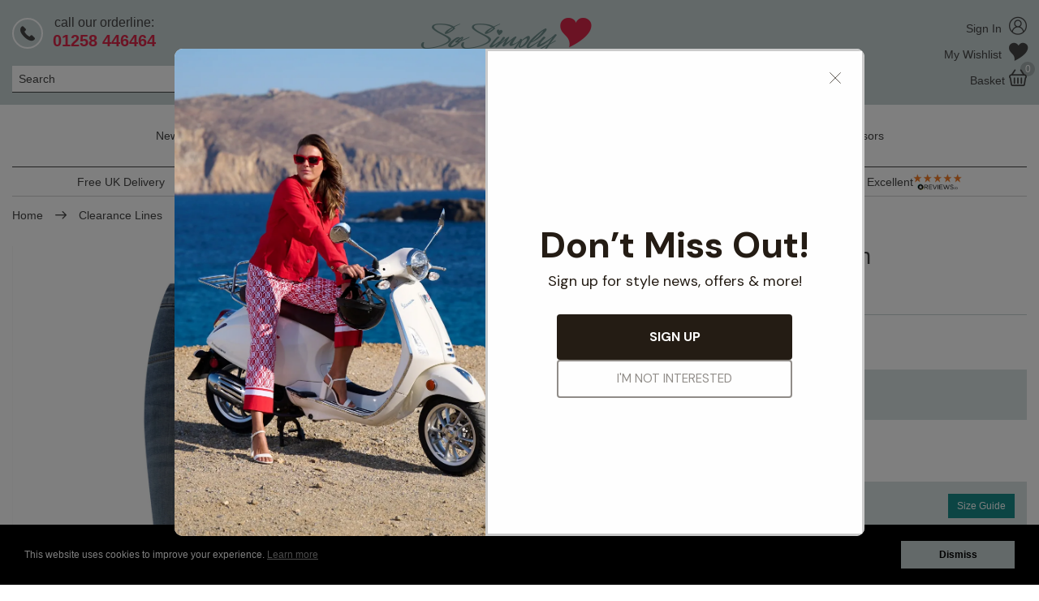

--- FILE ---
content_type: text/html; charset=utf-8
request_url: https://sosimply.com/clearance-lines/robell-elena-09-ruffle-jean
body_size: 13073
content:



<!doctype html>
<html class="no-js" lang="en-gb">
<head><script>(function(w,i,g){w[g]=w[g]||[];if(typeof w[g].push=='function')w[g].push(i)})
(window,'GTM-WL65B5S','google_tags_first_party');</script><script>(function(w,d,s,l){w[l]=w[l]||[];(function(){w[l].push(arguments);})('set', 'developer_id.dY2E1Nz', true);
		var f=d.getElementsByTagName(s)[0],
		j=d.createElement(s);j.async=true;j.src='/5sis/';
		f.parentNode.insertBefore(j,f);
		})(window,document,'script','dataLayer');</script>
    <script>
        window.dataLayer = window.dataLayer || [];
    </script>

    <title>Robell Elena 09 Ruffle Ankle Grazer Jean - So Simply</title>

    <meta charset="utf-8">
    <meta name="viewport" content="width=device-width, initial-scale=1, user-scalable=0">
    <meta name="description" content="Robell Elena 09 Ankle Grazer jeans are a wardrobe staple. This design features a ruffle detail at the bottom of the leg for a fashionable look. Free UK Delivery.">
    <meta name="p:domain_verify" content="bb21e958dee0e787b5cabb9009e75967" />
    <meta name="facebook-domain-verification" content="wjzrjbcjuw5fa7a9977o7t4ckw2apy" />

        <meta name="google-site-verification" content="tjF_FQ3vncpq0t8LSBeJZWf1kxXTIuQNi_whxb7PNus" />
    
    <link rel="canonical" href="/clearance-lines/robell-elena-09-ruffle-jean">



<link rel="apple-touch-icon" sizes="180x180" href="/Resources/img/favicons/apple-touch-icon.png">
<link rel="icon" type="image/png" sizes="32x32" href="/Resources/img/favicons/favicon-32x32.png">
<link rel="icon" type="image/png" sizes="16x16" href="/Resources/img/favicons/favicon-16x16.png">
<link rel="manifest" href="/Resources/img/favicons/site.webmanifest">
<link rel="mask-icon" href="/Resources/img/favicons/safari-pinned-tab.svg" color="#198b89">
<link rel="shortcut icon" href="/Resources/img/favicons/favicon.ico">
<meta name="msapplication-TileColor" content="#ffffff">
<meta name="msapplication-config" content="/Resources/img/favicons/browserconfig.xml">
<meta name="theme-color" content="#ffffff">



    <link href="/css/common?v=m9n5XYwQN1OwPCqVk_8uT8GZu8rucG9tYQoYiea-CD01" rel="stylesheet"/>

    
    <link href="/css/product/detail?v=Kkh2EAvm8q5Buyou7MvYrmuW9CT4tPc0kJbvj4NvvGE1" rel="stylesheet"/>

    <link href="/css/reviews?v=-WKtkWPknjvGkjDybPgmQGc6bCzANnsUVteHLuhTO441" rel="stylesheet"/>




    <script>
        window.APP_EXTERNAL = {
            config: {"grid":{"width":1362,"columns":12,"gutter":30,"breakpoints":[768,992,1392],"imageSizes":{"2":202,"4":434,"6":666,"8":898,"10":1130,"12":1362,"16":1796,"20":2260,"24":2724}},"imageUrlTemplate":"https://img.sosimply.com/cdn-cgi/image/w={{width}},q=90,f=auto/original/{{fileName}}.{{fileExtension}}"},
            persistentBasket: {
                loaded: false,
                messages: []
            },
            queue: [],
            grapheneEnabled: true
        };

        window.$ = window.jQuery = function (f) {
            APP_EXTERNAL.queue.push(f);
        };
    </script>



    

    <script type="application/ld+json">
        {
    "@context": "http://schema.org/",
    "@type": "Product",
    "name": "Robell Elena 09 Ruffle Denim Jean",
    "url": "https://sosimply.com/clearance-lines/robell-elena-09-ruffle-jean",
    "image": [
        "https://img.sosimply.com/cdn-cgi/image/w=1362,q=90,f=auto/original/1835.jpg",
        "https://img.sosimply.com/cdn-cgi/image/w=1362,q=90,f=auto/original/1829.jpg",
        "https://img.sosimply.com/cdn-cgi/image/w=1362,q=90,f=auto/original/1830.jpg",
        "https://img.sosimply.com/cdn-cgi/image/w=1362,q=90,f=auto/original/1831.jpg"
    ],
    "description": "Robell Elena 09 Ruffle - Ankle Grazer Denim JeanStyle Number 52416 54698Limited Edition 7/8 Ankle Grazer Jean with Ruffle Leg Detailing",
    "brand": {
        "@type": "Brand",
        "name": "So Simply Robell"
    },
    "mpn": "43",
    "sku": "52416-54698",
    "productID": "52416-54698",
    "itemCondition": "NewCondition",
    "offers": [
        {
            "@type": "Offer",
            "price": 49.99,
            "priceCurrency": "GBP",
            "priceValidUntil": "2027-01-22T23:13:41.5319948+00:00",
            "availability": "InStock",
            "itemOffered": {
                "description": "Size: UK 8 (34)"
            },
            "url": "https://sosimply.com/clearance-lines/robell-elena-09-ruffle-jean?c=94&s=6"
        }
    ]
}
    </script>
    <script>
        var DATA_PRODUCT_DETAIL = {
            assetUrl: 'https://img.sosimply.com/cdn-cgi/image/w=1362,q=90,f=auto/original',
            productData: {
                imageData: [{"AssetID":1835,"FileExtension":"jpg","ColourID":9,"DisplayOrder":0},{"AssetID":1836,"FileExtension":"jpg","ColourID":9,"DisplayOrder":1},{"AssetID":1831,"FileExtension":"jpg","ColourID":9,"DisplayOrder":2},{"AssetID":1834,"FileExtension":"jpg","ColourID":9,"DisplayOrder":3},{"AssetID":1832,"FileExtension":"jpg","ColourID":9,"DisplayOrder":4},{"AssetID":4501,"FileExtension":"jpg","ColourID":9,"DisplayOrder":5},{"AssetID":1829,"FileExtension":"jpg","ColourID":94,"DisplayOrder":0},{"AssetID":1830,"FileExtension":"jpg","ColourID":94,"DisplayOrder":1},{"AssetID":1826,"FileExtension":"jpg","ColourID":94,"DisplayOrder":2},{"AssetID":1827,"FileExtension":"jpg","ColourID":94,"DisplayOrder":3},{"AssetID":1828,"FileExtension":"jpg","ColourID":94,"DisplayOrder":4},{"AssetID":4501,"FileExtension":"jpg","ColourID":94,"DisplayOrder":5}],
                priceBreaks: [{"ProductOptionID":3504,"Price":49.99,"PriceWas":99.99,"CurrencySymbol":"£"},{"ProductOptionID":3505,"Price":49.99,"PriceWas":99.99,"CurrencySymbol":"£"},{"ProductOptionID":3506,"Price":49.99,"PriceWas":99.99,"CurrencySymbol":"£"},{"ProductOptionID":3507,"Price":49.99,"PriceWas":99.99,"CurrencySymbol":"£"},{"ProductOptionID":3508,"Price":49.99,"PriceWas":99.99,"CurrencySymbol":"£"},{"ProductOptionID":3509,"Price":49.99,"PriceWas":99.99,"CurrencySymbol":"£"},{"ProductOptionID":3510,"Price":49.99,"PriceWas":99.99,"CurrencySymbol":"£"},{"ProductOptionID":3511,"Price":49.99,"PriceWas":99.99,"CurrencySymbol":"£"},{"ProductOptionID":3512,"Price":49.99,"PriceWas":99.99,"CurrencySymbol":"£"},{"ProductOptionID":3513,"Price":49.99,"PriceWas":99.99,"CurrencySymbol":"£"},{"ProductOptionID":3514,"Price":49.99,"PriceWas":99.99,"CurrencySymbol":"£"},{"ProductOptionID":3515,"Price":49.99,"PriceWas":99.99,"CurrencySymbol":"£"},{"ProductOptionID":3516,"Price":49.99,"PriceWas":99.99,"CurrencySymbol":"£"},{"ProductOptionID":3517,"Price":49.99,"PriceWas":99.99,"CurrencySymbol":"£"}],
                productID: 43,
                productCode: '52416-54698',
                productCategoryID: 40,
                productName: 'Robell Elena 09 Ruffle Denim Jean',
                productFriendlyUrl: 'robell-elena-09-ruffle-denim-jean~'
            }
        };
    </script>

    <script id="tmpl-media" type="x-tmpl-mustache">
        <div class="f-carousel js-product-carousel" data-colourid="94">
            {{#assets}}
                <div class="f-carousel__slide" data-thumb-src="https://img.sosimply.com/cdn-cgi/image/w=434,q=90,f=auto/original/{{assetID}}.{{fileExtension}}">
                    <a href="https://img.sosimply.com/cdn-cgi/image/w=2724,q=90,f=auto/original/{{assetID}}.{{fileExtension}}" data-fancybox="gallery">
                        <img width="1800" height="2705"  class="img-responsive" data-assetid="{{assetID}}" data-fileextension="{{fileExtension}}" srcset="https://img.sosimply.com/cdn-cgi/image/w=1362,q=90,f=auto/original/{{assetID}}.{{fileExtension}} 1x, https://img.sosimply.com/cdn-cgi/image/w=2724,q=90,f=auto/original/{{assetID}}.{{fileExtension}} 2x">
                    </a>
                </div>
            {{/assets}}
        </div>
    </script>

        <script>
            function gtmProductView(variant) {
                window.dataLayer.push({
    'event': 'view_item',
    'ecommerce': {
        'currency': 'GBP',
        'value': '49.99',
        'items': [
            {
                'item_id': '52416-54698',
                'item_name': 'Robell Elena 09 Ruffle Denim Jean',
                'price': '49.99',
                'item_brand': 'So Simply Robell',
                'item_list_name': 'product page',
                'item_category': 'End-Of-Season Sale',
                'item_variant': variant
            }
        ]
    }
});
            }

            function gtmProductAddToBasket(variant, quantity, total) {
                window.dataLayer.push({
    'event': 'add_to_cart',
    'ecommerce': {
        'currency': 'GBP',
        'value': total,
        'add': {
            'products': [
                {
                    'item_id': '52416-54698',
                    'item_name': 'Robell Elena 09 Ruffle Denim Jean',
                    'price': '49.99',
                    'item_brand': 'So Simply Robell',
                    'item_category': 'End-Of-Season Sale',
                    'item_variant': variant,
                    'quantity': quantity
                }
            ]
        }
    }
});
            }

            function gtmProductAddToWishList(variant) {
                window.dataLayer.push({
    'event': 'add_to_wishlist',
    'ecommerce': {
        'currency': 'GBP',
        'value': '49.99',
        'add': {
            'products': [
                {
                    'item_id': '52416-54698',
                    'item_name': 'Robell Elena 09 Ruffle Denim Jean',
                    'price': '49.99',
                    'item_brand': 'So Simply Robell',
                    'item_category': 'End-Of-Season Sale',
                    'item_variant': variant,
                    'quantity': 1
                }
            ]
        }
    }
});
            }
        </script>


<script src="https://sosimply-1.store-uk1.advancedcommerce.services/graphenehc.js"></script>



        <!-- Facebook Pixel Code -->
        <script>
            !function (f, b, e, v, n, t, s) {
                if (f.fbq) return; n = f.fbq = function () {
                    n.callMethod ?
                    n.callMethod.apply(n, arguments) : n.queue.push(arguments)
                };
                if (!f._fbq) f._fbq = n; n.push = n; n.loaded = !0; n.version = '2.0';
                n.queue = []; t = b.createElement(e); t.async = !0;
                t.src = v; s = b.getElementsByTagName(e)[0];
                s.parentNode.insertBefore(t, s)
            }(window, document, 'script',
                'https://connect.facebook.net/en_US/fbevents.js');
            fbq('init', '373727544053023');
            fbq('track', 'PageView', {}, { eventID: 'd6de0212-9456-497c-8cca-3a3c189a13b3' });
            
        fbq('track', 'ViewContent', { content_type: 'product', currency: 'GBP', content_ids:["52416-54698"], value: 49.99 }, { eventID: 'c6acc187-bbed-4515-a1c4-68607640cd7c' });

        </script>
        <!-- End Facebook Pixel Code -->


<!-- Pinterest Pixel Base Code -->
<script type="text/javascript">
    !function (e) {
        if (!window.pintrk) {
            window.pintrk = function () {
                window.pintrk.queue.push(
                    Array.prototype.slice.call(arguments))
            }; var
                n = window.pintrk; n.queue = [], n.version = "3.0"; var
                    t = document.createElement("script"); t.async = !0, t.src = e; var
                        r = document.getElementsByTagName("script")[0]; r.parentNode.insertBefore(t, r)
        }
    }("https://s.pinimg.com/ct/core.js");
        pintrk('load', '2614293122781');
    pintrk('page');
    pintrk('track', 'pagevisit');
</script>
<!-- End Pinterest Pixel Base Code -->



<script>
    window.dataLayer = window.dataLayer || [];



    dataLayer.push({
    'pageType': 'other'
});


    function gtmSelectItem(options) {
        window.dataLayer.push({ ecommerce: null });
        window.dataLayer.push(
            {
                'event': 'select_item',
                'ecommerce': {
                    'click': {
                        'actionField': { 'list': 'category page' },
                        'products': [{
                            'item_name': options.name,
                            'item_id': options.id,
                            'price': options.price,
                            'item_brand': 'So Simply Robell',
                            'item_category': options.category,
                            'item_variant': options.variant,
                            'position': options.position
                        }]
                    }
                },
                'eventCallback': function () {
                    document.location = options.url
                },
                'eventTimeout': 2000
            }
        );
    }
</script>

    <!-- Google Tag Manager -->
    <script>
(function(w,d,s,l,i){w[l]=w[l]||[];w[l].push({'gtm.start':
new Date().getTime(),event:'gtm.js'});var f=d.getElementsByTagName(s)[0],
j=d.createElement(s),dl=l!='dataLayer'?'&l='+l:'';j.async=true;j.src=
'https://www.googletagmanager.com/gtm.js?id='+i+dl;f.parentNode.insertBefore(j,f);
})(window,document,'script','dataLayer','GTM-WL65B5S');</script>
    <!-- End Google Tag Manager -->

        <script id="mcjs">
            !function (c, h, i, m, p) {
                m = c.createElement(h), p = c.getElementsByTagName(h)[0], m.async = 1, m.src = i, p.parentNode.insertBefore(m, p)
            }(document, "script", "https://chimpstatic.com/mcjs-connected/js/users/53cbaf2b702dac01601bad5e7/9fd4e0852f9c6b7e7f54e46c6.js");
        </script>
</head>

<body >
        <!-- Google Tag Manager -->

<!-- Google Tag Manager (noscript) -->
<noscript><iframe src="https://www.googletagmanager.com/ns.html?id=GTM-WL65B5S"
height="0" width="0" style="display:none;visibility:hidden"></iframe></noscript>
<!-- End Google Tag Manager (noscript) -->

        <!-- End Google Tag Manager -->




<script>
    (function (i, s, o, g, r, a, m) {
        i['GoogleAnalyticsObject'] = r; i[r] = i[r] || function () {
            (i[r].q = i[r].q || []).push(arguments)
        }, i[r].l = 1 * new Date(); a = s.createElement(o),
        m = s.getElementsByTagName(o)[0]; a.async = 1; a.src = g; m.parentNode.insertBefore(a, m)
    })(window, document, 'script', '//www.google-analytics.com/analytics.js', 'ga');

    ga('create', 'UA-130058999-2', 'auto', { 'allowLinker': true });
    ga('require', 'linker');
    ga('linker:autoLink', [""]);
    ga('send', 'pageview');
</script>


<nav class="nav-main-mobile" aria-hidden="true">
    <ul>
            <li class="special"><a href="/account"><span class="fi flaticon-user"></span>Sign in</a></li>

        <li class="special"><a href="/account/wishlist"><span class="fi flaticon-wonky-heart"></span>Wishlist</a></li>

            <li class="">
                <a href="/new-in" title="New In">New In</a>
            </li>
            <li class="inactive-link">
                <a href="" title="Shop Collection">Shop Collection</a>
                    <ul>
                                <li class="nav-featured"><a href="/womens">Clothing</a></li>
                                <li><a href="/jackets">Jackets &amp; Coats</a></li>
                                <li><a href="/womens/blazers">Blazers</a></li>
                                <li><a href="/womens/jumpers-knitwear">Jumpers &amp; Knitwear</a></li>
                                <li><a href="/womens/tops">Tops &amp; T-Shirts</a></li>
                                <li><a href="/robell/denim-jeans">Denim &amp; Jeans</a></li>
                                <li><a href="/robell/shorts">Shorts</a></li>
                                <li><a href="/skirts">Skirts</a></li>
                                <li><a href="/womens/dresses">Dresses</a></li>
                                <li><a href="/night-wear">Nightwear and Loungewear</a></li>
                                <li class="nav-featured"><a href="/womens/trousers">All Trousers</a></li>
                                <li><a href="/robell/full-length">Full-Length</a></li>
                                <li><a href="/robell/ankle-grazers">Ankle Grazers</a></li>
                                <li><a href="/robell/cropped-trousers">Crops</a></li>
                                <li><a href="/marie-petite">Petite-Length</a></li>
                                <li><a href="/tall">Tall-Length</a></li>
                                <li class="nav-featured"><a href="/our-brands">Shop By Brand</a></li>
                                <li><a href="/robell">Robell</a></li>
                                <li><a href="/icona">I&#39;cona</a></li>
                                <li><a href="/frandsen">Frandsen</a></li>
                                <li><a href="/sunday-jorli-tops">Sunday</a></li>
                                <li><a href="/noen">Noen</a></li>
                                <li><a href="/thats-me">That&#39;s Me</a></li>
                                <li><a href="/habella">Habella</a></li>
                                <li><a href="/normann">Normann</a></li>
                                <li><a href="/rob-tops">R.O.B.</a></li>
                    </ul>
            </li>
            <li class="inactive-link">
                <a href="" title="Shop Robell">Shop Robell</a>
                    <ul>
                                <li class="nav-featured"><a href="/robell/full-length">Full-Length Trousers</a></li>
                                <li><a href="/marie-fl">Marie F/L</a></li>
                                <li><a href="/bella-fl">Bella F/L</a></li>
                                <li><a href="/rose-fl">Rose F/L</a></li>
                                <li><a href="/mimi">Mimi</a></li>
                                <li><a href="/jacklyn">Jacklyn</a></li>
                                <li><a href="/liselle">Liselle</a></li>
                                <li><a href="/sissi">Sissi</a></li>
                                <li><a href="/nena">Nena</a></li>
                                <li><a href="/robell/full-length/joella">Joella F/L</a></li>
                                <li class="nav-featured"><a href="/marie-petite">Petite-Length Trousers</a></li>
                                <li class="nav-featured"><a href="/tall">Tall-Length Trousers</a></li>
                                <li class="nav-featured"><a href="/robell/ankle-grazers">Ankle Grazers</a></li>
                                <li><a href="/bella-09-78">Bella 09</a></li>
                                <li><a href="/rose-09">Rose 09</a></li>
                                <li><a href="/robell/ankle-grazers/marie-09">Marie 09</a></li>
                                <li><a href="/lena-09">Lena 09</a></li>
                                <li><a href="/robell/ankle-grazers/nena-09">Nena 09</a></li>
                                <li><a href="/robell/ankle-grazers/joella-09">Joella 09</a></li>
                                <li><a href="/robell/ankle-grazers/sophia-09">Sophia 09</a></li>
                                <li><a href="/hygge">Hygge Joggers</a></li>
                                <li class="nav-featured"><a href="/robell/cropped-trousers">Crop Trousers</a></li>
                                <li><a href="/marie-crop-07">Marie 07</a></li>
                                <li><a href="/rose-07">Rose 07</a></li>
                                <li class="nav-featured"><a href="/robell/shorts">Shorts</a></li>
                                <li class="nav-featured"><a href="/skirts">Skirts</a></li>
                                <li class="nav-featured"><a href="/robell/jackets-blazers">Happy Jackets &amp; Blazers</a></li>
                                <li class="nav-featured"><a href="/robell/denim-jeans">Denim &amp; Jeans</a></li>
                                <li><a href="/robell/denim-jeans/marie-jeans">Marie Jeans</a></li>
                                <li><a href="/robell/denim-jeans/bella-jeans">Bella Jeans</a></li>
                                <li><a href="/robell/denim-jeans/rose-jeans">Rose Jeans</a></li>
                                <li><a href="/robell/denim-jeans/star-jeans">Star</a></li>
                                <li><a href="/robell/denim-jeans/elena-jeans">Elena</a></li>
                                <li><a href="/robell/denim-jeans/joella-jeans">Joella</a></li>
                                <li><a href="/robell/denim-jeans/sonja-jeans">Sonja</a></li>
                                <li><a href="/robell/denim-jeans/nena-jeans">Nena Jeans</a></li>
                                <li><a href="https://sosimply.com/skirts/maraike">Maraike Skirts</a></li>
                                <li class="nav-featured"><a href="/robell/limited-editions">Limited Editions</a></li>
                                <li><a href="/pattern">Pattern Trousers</a></li>
                                <li><a href="/jacquards">Jacquards</a></li>
                                <li><a href="/robell/limited-editions/seersucker">Seersucker</a></li>
                                <li><a href="/fleece-lined">Winter Weight Fleece-Lined</a></li>
                                <li><a href="/needle-cord">Needlecord Trousers</a></li>
                                <li><a href="/velvet">Velvet Trousers</a></li>
                                <li class="nav-featured"><a href="/fairway-golf-range">Fairway Golf Range</a></li>
                                <li class="nav-clearance"><a href="/clearance-lines">Clearance Lines</a></li>
                    </ul>
            </li>
            <li class="inactive-link">
                <a href="" title="Shop by Colour">Shop by Colour</a>
                    <ul>
                                <li><a href="/shopbycolour/black">Black</a></li>
                                <li><a href="/shopbycolour/blue">Blue</a></li>
                                <li><a href="/shopbycolour/brown">Brown</a></li>
                                <li><a href="/shopbycolour/green">Green</a></li>
                                <li><a href="/shopbycolour/grey">Grey</a></li>
                                <li><a href="/shopbycolour/navy">Navy</a></li>
                                <li><a href="/shopbycolour/neutrals">Neutrals</a></li>
                                <li><a href="/shopbycolour/orange">Orange</a></li>
                                <li><a href="/shopbycolour/pink">Pink</a></li>
                                <li><a href="/shopbycolour/purple">Purple</a></li>
                                <li><a href="/shopbycolour/red">Red</a></li>
                                <li><a href="/shopbycolour/tan">Tan</a></li>
                                <li><a href="/shopbycolour/white">White</a></li>
                                <li><a href="/shopbycolour/yellow">Yellow</a></li>
                    </ul>
            </li>
            <li class="">
                <a href="/retail-showroom" title="Robell Showroom">Robell Showroom</a>
            </li>
            <li class="">
                <a href="/contact-us" title="Contact Us">Contact Us</a>
            </li>
            <li class="">
                <a href="/style-advisors" title="Style Advisors">Style Advisors</a>
            </li>

    </ul>
</nav>


    <div class="global-wrapper">
        <div class="layout-wrapper">

            <header class="header-main">
                <div class="container-fluid">
                    <div class="inner">
                            <div class="search-container">
                                <a class="toggle-mobile-nav visible-xs" href="#" rel="nofollow"><span></span></a>
                                <a class="orderline-href" href="tel:01258446464">
                                    <div class="orderline-text">
                                        <p class="hidden-xs">call our orderline:</p>
                                        <span class="hidden-xs">01258 446464</span>
                                    </div>
                                </a>
                                <div class="hidden-xs">
<form action="/search" method="get" novalidate="novalidate">
    <label for="header-search-input" class="sr-only">Search</label>
    <input id="header-search-input" class="js-site-search-input" type="text" placeholder="Search" name="q" maxlength="30">
    <button class="button-search-submit" type="submit"><span class="fi flaticon-search"></span></button>
</form>
<div class="js-autocomplete-results search-dropdown">

</div>

                                </div>
                            </div>
<a class="logo-site" href="/">
    <img class="img-responsive" alt="So Simply Robell" src="/Resources/img/site/logo-site.png" srcset="/Resources/img/site/logo-site.png 1x, /Resources/img/site/logo-site@2x.png 2x">
</a>
                            <div class="account-container">


<div class="account-container-inner">
    <div class="buttons">
        <a href="/account"><span class="hidden-xs">Sign In</span> <i class='fi flaticon-user'></i></a>

    </div>
    <a class="hidden-xs" href="/account/wishlist">My Wishlist <i class='fi flaticon-wonky-heart'></i></a>
</div>


                                <div class="summary-container">


<div>

    <a title="View Basket / Checkout" href="/basket" class="basket "><span class="hidden-xs">Basket</span><i class="fi flaticon-basket" aria-hidden="true"></i><span class="basket-count">0</span></a>
</div>

                                </div>
                            </div>

                    </div>
                </div>
                <div class="search-mobile visible-xs">
                    <div class="container-fluid">
                        <form action="/search" method="get">
                            <label for="mobile-nav-search-input" class="sr-only">Search</label>
                            <input id="mobile-nav-search-input" type="text" class="js-site-search-input-mobile" name="q" placeholder="Search">
                            <button class="button-search-submit" type="submit"><span class="fi flaticon-search"></span></button>
                            <div class="autocomplete-wrapper-mobile">
                                <div class="js-autocomplete-results-mobile"></div>
                            </div>
                        </form>
                    </div>
                </div>
            </header>


<nav class="main-nav hidden-xs">
    <div class="container-fluid">
        <div class="inner">
            <ul class="nav-items hidden-xs">
                    <li >
                            <a href="/new-in" title="New In">New In</a>
                    </li>
                    <li class="has-children">
                            <button class="has-children">Shop Collection</button>
    <div class="dropdown dropdown-nav mega-menu">
        <div class="container-fluid">
                <div class="mega-menu-grid grid-columns-4">
                        <div>
                            <ul>
                                        <li class="nav-featured"><a href="/womens">Clothing</a></li>
                                        <li><a href="/jackets">Jackets &amp; Coats</a></li>
                                        <li><a href="/womens/blazers">Blazers</a></li>
                                        <li><a href="/womens/jumpers-knitwear">Jumpers &amp; Knitwear</a></li>
                                        <li><a href="/womens/tops">Tops &amp; T-Shirts</a></li>
                                        <li><a href="/robell/denim-jeans">Denim &amp; Jeans</a></li>
                                        <li><a href="/robell/shorts">Shorts</a></li>
                                        <li><a href="/skirts">Skirts</a></li>
                                        <li><a href="/womens/dresses">Dresses</a></li>
                                        <li><a href="/night-wear">Nightwear and Loungewear</a></li>
                            </ul>
                        </div>
                        <div>
                            <ul>
                                        <li class="nav-featured"><a href="/womens/trousers">All Trousers</a></li>
                                        <li><a href="/robell/full-length">Full-Length</a></li>
                                        <li><a href="/robell/ankle-grazers">Ankle Grazers</a></li>
                                        <li><a href="/robell/cropped-trousers">Crops</a></li>
                                        <li><a href="/marie-petite">Petite-Length</a></li>
                                        <li><a href="/tall">Tall-Length</a></li>
                            </ul>
                        </div>
                        <div>
                            <ul>
                                        <li class="nav-featured"><a href="/our-brands">Shop By Brand</a></li>
                                        <li><a href="/robell">Robell</a></li>
                                        <li><a href="/icona">I&#39;cona</a></li>
                                        <li><a href="/frandsen">Frandsen</a></li>
                                        <li><a href="/sunday-jorli-tops">Sunday</a></li>
                                        <li><a href="/noen">Noen</a></li>
                                        <li><a href="/thats-me">That&#39;s Me</a></li>
                                        <li><a href="/habella">Habella</a></li>
                                        <li><a href="/normann">Normann</a></li>
                                        <li><a href="/rob-tops">R.O.B.</a></li>
                            </ul>
                        </div>
                        <div>
                            <ul>
                                        <li>
                                                <a href="/occasion/winter-sun">
                                                    <img class="img-responsive" src="https://img.sosimply.com/cdn-cgi/image/w=434,q=90,f=auto/original/36470.jpg" alt="Winter Sun Women&#39;s Clothing" />
                                                </a>
                                        </li>
                            </ul>
                        </div>
                </div>
        </div>
    </div>
                    </li>
                    <li class="has-children">
                            <button class="has-children">Shop Robell</button>
    <div class="dropdown dropdown-nav mega-menu">
        <div class="container-fluid">
                <div class="mega-menu-grid grid-columns-5">
                        <div>
                            <ul>
                                        <li class="nav-featured"><a href="/robell/full-length">Full-Length Trousers</a></li>
                                        <li><a href="/marie-fl">Marie F/L</a></li>
                                        <li><a href="/bella-fl">Bella F/L</a></li>
                                        <li><a href="/rose-fl">Rose F/L</a></li>
                                        <li><a href="/mimi">Mimi</a></li>
                                        <li><a href="/jacklyn">Jacklyn</a></li>
                                        <li><a href="/liselle">Liselle</a></li>
                                        <li><a href="/sissi">Sissi</a></li>
                                        <li><a href="/nena">Nena</a></li>
                                        <li><a href="/robell/full-length/joella">Joella F/L</a></li>
                                        <li class="nav-featured"><a href="/marie-petite">Petite-Length Trousers</a></li>
                                        <li class="nav-featured"><a href="/tall">Tall-Length Trousers</a></li>
                            </ul>
                        </div>
                        <div>
                            <ul>
                                        <li class="nav-featured"><a href="/robell/ankle-grazers">Ankle Grazers</a></li>
                                        <li><a href="/bella-09-78">Bella 09</a></li>
                                        <li><a href="/rose-09">Rose 09</a></li>
                                        <li><a href="/robell/ankle-grazers/marie-09">Marie 09</a></li>
                                        <li><a href="/lena-09">Lena 09</a></li>
                                        <li><a href="/robell/ankle-grazers/nena-09">Nena 09</a></li>
                                        <li><a href="/robell/ankle-grazers/joella-09">Joella 09</a></li>
                                        <li><a href="/robell/ankle-grazers/sophia-09">Sophia 09</a></li>
                                        <li><a href="/hygge">Hygge Joggers</a></li>
                            </ul>
                        </div>
                        <div>
                            <ul>
                                        <li class="nav-featured"><a href="/robell/cropped-trousers">Crop Trousers</a></li>
                                        <li><a href="/marie-crop-07">Marie 07</a></li>
                                        <li><a href="/rose-07">Rose 07</a></li>
                                        <li class="nav-featured"><a href="/robell/shorts">Shorts</a></li>
                                        <li class="nav-featured"><a href="/skirts">Skirts</a></li>
                                        <li class="nav-featured"><a href="/robell/jackets-blazers">Happy Jackets &amp; Blazers</a></li>
                            </ul>
                        </div>
                        <div>
                            <ul>
                                        <li class="nav-featured"><a href="/robell/denim-jeans">Denim &amp; Jeans</a></li>
                                        <li><a href="/robell/denim-jeans/marie-jeans">Marie Jeans</a></li>
                                        <li><a href="/robell/denim-jeans/bella-jeans">Bella Jeans</a></li>
                                        <li><a href="/robell/denim-jeans/rose-jeans">Rose Jeans</a></li>
                                        <li><a href="/robell/denim-jeans/star-jeans">Star</a></li>
                                        <li><a href="/robell/denim-jeans/elena-jeans">Elena</a></li>
                                        <li><a href="/robell/denim-jeans/joella-jeans">Joella</a></li>
                                        <li><a href="/robell/denim-jeans/sonja-jeans">Sonja</a></li>
                                        <li><a href="/robell/denim-jeans/nena-jeans">Nena Jeans</a></li>
                                        <li><a href="https://sosimply.com/skirts/maraike">Maraike Skirts</a></li>
                            </ul>
                        </div>
                        <div>
                            <ul>
                                        <li class="nav-featured"><a href="/robell/limited-editions">Limited Editions</a></li>
                                        <li><a href="/pattern">Pattern Trousers</a></li>
                                        <li><a href="/jacquards">Jacquards</a></li>
                                        <li><a href="/robell/limited-editions/seersucker">Seersucker</a></li>
                                        <li><a href="/fleece-lined">Winter Weight Fleece-Lined</a></li>
                                        <li><a href="/needle-cord">Needlecord Trousers</a></li>
                                        <li><a href="/velvet">Velvet Trousers</a></li>
                                        <li class="nav-featured"><a href="/fairway-golf-range">Fairway Golf Range</a></li>
                                        <li class="nav-clearance"><a href="/clearance-lines">Clearance Lines</a></li>
                            </ul>
                        </div>
                </div>
        </div>
    </div>
                    </li>
                    <li class="has-children relative">
                            <button class="has-children">Shop by Colour</button>
    <div class="dropdown dropdown-nav ">
        <div class="container-fluid">
                <ul>
                            <li><a href="/shopbycolour/black">Black</a></li>
                            <li><a href="/shopbycolour/blue">Blue</a></li>
                            <li><a href="/shopbycolour/brown">Brown</a></li>
                            <li><a href="/shopbycolour/green">Green</a></li>
                            <li><a href="/shopbycolour/grey">Grey</a></li>
                            <li><a href="/shopbycolour/navy">Navy</a></li>
                            <li><a href="/shopbycolour/neutrals">Neutrals</a></li>
                            <li><a href="/shopbycolour/orange">Orange</a></li>
                            <li><a href="/shopbycolour/pink">Pink</a></li>
                            <li><a href="/shopbycolour/purple">Purple</a></li>
                            <li><a href="/shopbycolour/red">Red</a></li>
                            <li><a href="/shopbycolour/tan">Tan</a></li>
                            <li><a href="/shopbycolour/white">White</a></li>
                            <li><a href="/shopbycolour/yellow">Yellow</a></li>
                </ul>
        </div>
    </div>
                    </li>
                    <li >
                            <a href="/retail-showroom" title="Robell Showroom">Robell Showroom</a>
                    </li>
                    <li >
                            <a href="/contact-us" title="Contact Us">Contact Us</a>
                    </li>
                    <li >
                            <a href="/style-advisors" title="Style Advisors">Style Advisors</a>
                    </li>
            </ul>
            <div class="mobile-summary-container visible-xs">


<div>

    <a title="View Basket / Checkout" href="/basket" class="basket "><span class="hidden-xs">Basket</span><i class="fi flaticon-basket" aria-hidden="true"></i><span class="basket-count">0</span></a>
</div>

            </div>
        </div>
    </div>
</nav>




    <div class="container-fluid">
        <div class="benefits-bar">
                    <span class="benefits-bar__item -show">Free UK Delivery</span>
                    <span class="benefits-bar__divider" role="presentation"></span>
                    <span class="benefits-bar__item">Easy No Hassle Returns</span>
                    <span class="benefits-bar__divider" role="presentation"></span>
                    <span class="benefits-bar__item">Telephone Advice &amp; Ordering</span>
                    <span class="benefits-bar__divider" role="presentation"></span>
                    <span class="benefits-bar__item benefits-bar__reviews">Rated Excellent<img class="img-responsive" src="/Resources/img/site/reviewsio.png" />
</span>
        </div>
    </div>


            <div class="content-main has-top-padding">
                






    <script>
        gtmProductView('');
    </script>



    <div class="breadcrumb-list">
        <div class="container-fluid">
            <ol>
                        <li><a href="/">Home</a></li>
                        <li><a href="/clearance-lines">Clearance Lines</a></li>
                        <li class="hidden-xs">Robell Elena 09 Ruffle Denim Jean</li>
            </ol>
        </div>
    </div>

    <script type="application/ld+json">
            {
    "@context": "http://schema.org/",
    "@type": "BreadcrumbList",
    "itemListElement": [
        {
            "@type": "ListItem",
            "position": 1,
            "name": "Home",
            "item": "https://sosimply.com/"
        },
        {
            "@type": "ListItem",
            "position": 2,
            "name": "Clearance Lines",
            "item": "https://sosimply.com/clearance-lines"
        },
        {
            "@type": "ListItem",
            "position": 3,
            "name": "Robell Elena 09 Ruffle Denim Jean",
            "item": "https://sosimply.com/clearance-lines/robell-elena-09-ruffle-jean"
        }
    ]
}
    </script>

<div class="container-fluid mt-h">
    <div class="page-heading visible-xs visible-sm">
        <h1 class="mb-0">Robell Elena 09 Ruffle Denim Jean</h1>
        <span>Style Number: 52416-54698</span>
    </div>

    <div class="product-container">
        <div class="product-media">
            <div class="row">
                    <div class="col-xs-12">
                        <div class="roundel-wrapper">
                                <div class="product-overlay" style="background-color:#e12120">
                                    <span class="inner">SALE</span>
                                </div>
                        </div>
                        <div class="carousel-container">
                            <div class="f-carousel js-product-carousel" data-colourid="94">
                                        <div class="f-carousel__slide" data-thumb-src="https://img.sosimply.com/cdn-cgi/image/w=434,q=90,f=auto/original/1829.jpg" class="selected">
                                            <a href="https://img.sosimply.com/cdn-cgi/image/w=2724,q=90,f=auto/original/1829.jpg" data-index="0" data-fancybox="gallery">
                                                <img class="img-responsive" width="1800" height="2705" data-assetid="1829" data-fileextension="jpg" srcset="https://img.sosimply.com/cdn-cgi/image/w=1362,q=90,f=auto/original/1829.jpg 1x, https://img.sosimply.com/cdn-cgi/image/w=2724,q=90,f=auto/original/1829.jpg 2x">
                                            </a>
                                        </div>
                                        <div class="f-carousel__slide" data-thumb-src="https://img.sosimply.com/cdn-cgi/image/w=434,q=90,f=auto/original/1830.jpg" >
                                            <a href="https://img.sosimply.com/cdn-cgi/image/w=2724,q=90,f=auto/original/1830.jpg" data-index="1" data-fancybox="gallery">
                                                <img class="img-responsive" width="1800" height="2705" data-assetid="1830" data-fileextension="jpg" srcset="https://img.sosimply.com/cdn-cgi/image/w=1362,q=90,f=auto/original/1830.jpg 1x, https://img.sosimply.com/cdn-cgi/image/w=2724,q=90,f=auto/original/1830.jpg 2x">
                                            </a>
                                        </div>
                                        <div class="f-carousel__slide" data-thumb-src="https://img.sosimply.com/cdn-cgi/image/w=434,q=90,f=auto/original/1826.jpg" >
                                            <a href="https://img.sosimply.com/cdn-cgi/image/w=2724,q=90,f=auto/original/1826.jpg" data-index="2" data-fancybox="gallery">
                                                <img class="img-responsive" width="1800" height="2705" data-assetid="1826" data-fileextension="jpg" srcset="https://img.sosimply.com/cdn-cgi/image/w=1362,q=90,f=auto/original/1826.jpg 1x, https://img.sosimply.com/cdn-cgi/image/w=2724,q=90,f=auto/original/1826.jpg 2x">
                                            </a>
                                        </div>
                                        <div class="f-carousel__slide" data-thumb-src="https://img.sosimply.com/cdn-cgi/image/w=434,q=90,f=auto/original/1827.jpg" >
                                            <a href="https://img.sosimply.com/cdn-cgi/image/w=2724,q=90,f=auto/original/1827.jpg" data-index="3" data-fancybox="gallery">
                                                <img class="img-responsive" width="1800" height="2705" data-assetid="1827" data-fileextension="jpg" srcset="https://img.sosimply.com/cdn-cgi/image/w=1362,q=90,f=auto/original/1827.jpg 1x, https://img.sosimply.com/cdn-cgi/image/w=2724,q=90,f=auto/original/1827.jpg 2x">
                                            </a>
                                        </div>
                                        <div class="f-carousel__slide" data-thumb-src="https://img.sosimply.com/cdn-cgi/image/w=434,q=90,f=auto/original/1828.jpg" >
                                            <a href="https://img.sosimply.com/cdn-cgi/image/w=2724,q=90,f=auto/original/1828.jpg" data-index="4" data-fancybox="gallery">
                                                <img class="img-responsive" width="1800" height="2705" data-assetid="1828" data-fileextension="jpg" srcset="https://img.sosimply.com/cdn-cgi/image/w=1362,q=90,f=auto/original/1828.jpg 1x, https://img.sosimply.com/cdn-cgi/image/w=2724,q=90,f=auto/original/1828.jpg 2x">
                                            </a>
                                        </div>
                                        <div class="f-carousel__slide" data-thumb-src="https://img.sosimply.com/cdn-cgi/image/w=434,q=90,f=auto/original/4501.jpg" >
                                            <a href="https://img.sosimply.com/cdn-cgi/image/w=2724,q=90,f=auto/original/4501.jpg" data-index="5" data-fancybox="gallery">
                                                <img class="img-responsive" width="1800" height="2705" data-assetid="4501" data-fileextension="jpg" srcset="https://img.sosimply.com/cdn-cgi/image/w=1362,q=90,f=auto/original/4501.jpg 1x, https://img.sosimply.com/cdn-cgi/image/w=2724,q=90,f=auto/original/4501.jpg 2x">
                                            </a>
                                        </div>
                            </div>
                        </div>
                    </div>

            </div>
            <div class="copyright-image-banner">
                <img class="img-responsive copyright-image" src="/Resources/img/site/copyright-banner.png" alt="image copyright banner" />
            </div>
        </div>

        <div class="product-info">
            <div class="page-heading hidden-xs hidden-sm">
                <h1>
                    Robell Elena 09 Ruffle Denim Jean
                    <br />
                    <span class="small">Style Number: 52416-54698</span>
                </h1>
            </div>






<div class="product-form">
    <div class="price-container" data-raw-total-value="49.99">
        <p class="current-price">
                <s>&#163;99.99</s>

&#163;49.99        </p>
    </div>

                <form action="/clearance-lines/robell-elena-09-ruffle-jean" class="form-select-colour">
                    <div class="form-group form-group-colour">
                        <label class="control-label">
                            Choose colour: <span>Natural Denim 64</span>
                        </label>

                            <ul class="product-colours product-option-buttons has-swatches">
                                        <li class="">
            <a href="/clearance-lines/robell-elena-09-ruffle-jean?colourID=9" title="Navy 69" rel="nofollow" tabindex="-1" data-stockstatus="0" data-grapheneid="52416-54698-69" data-stocklevel="100" data-colourid="9" data-colourname="Navy 69" data-overlaytext ="SALE" data-overlaytextcolour ="#e12120">
                    <img src="https://img.sosimply.com/swatch/69.jpg" alt="Navy 69">
                    <div class="swatch-tooltip">
                        <img class="large-swatch" src="https://img.sosimply.com/swatch/69.jpg" alt="Navy 69">
                        <span>Navy 69</span>
                    </div>
            </a>
        </li>
        <li class="selected">
            <a href="/clearance-lines/robell-elena-09-ruffle-jean?colourID=94" title="Natural Denim 64" rel="nofollow" tabindex="-1" data-stockstatus="0" data-grapheneid="52416-54698-64d" data-stocklevel="100" data-colourid="94" data-colourname="Natural Denim 64" data-overlaytext ="SALE" data-overlaytextcolour ="#e12120">
                    <img src="https://img.sosimply.com/swatch/64d.jpg" alt="Natural Denim 64">
                    <div class="swatch-tooltip">
                        <img class="large-swatch" src="https://img.sosimply.com/swatch/64d.jpg" alt="Natural Denim 64">
                        <span>Natural Denim 64</span>
                    </div>
            </a>
        </li>

                            </ul>
                    </div>
                </form>
            <div class="size-quantity-container">



<form action="/stockcheck" class="form-select-size">
    <div class="size-container ">
            <div class="form-group form-group-size">
                <label class="control-label">Choose size: <span></span></label>
                    <p class="size-chart-link">
                        <a class="btn btn-sm btn-primary" href="#" rel="nofollow">Size Guide</a>
                    </p>

                <ul class="product-sizes product-option-buttons">
                            <li class="">
            <a class="size-option" href="?productOptionID=3511" title="UK 8 (34) (In Stock)" rel="nofollow" tabindex="-1" data-productoptionid="3511" data-optionname="UK 8 (34) (In Stock)" data-sizename="UK 8 (34)" data-stocklevel="1" data-stockstatus="2" data-optioncode="52416-54698-64D-08">UK 8 (34)</a>
        </li>
        <li class="out-of-stock">
            <a class="size-option" href="?productOptionID=3512" title="Out of stock" rel="nofollow" tabindex="-1" data-productoptionid="3512" data-optionname="UK 10 (36) (Sold Out)" data-sizename="UK 10 (36)" data-stocklevel="0" data-stockstatus="2" data-optioncode="52416-54698-64D-10">UK 10 (36)</a>
        </li>
        <li class="out-of-stock">
            <a class="size-option" href="?productOptionID=3513" title="Out of stock" rel="nofollow" tabindex="-1" data-productoptionid="3513" data-optionname="UK 12 (38) (Sold Out)" data-sizename="UK 12 (38)" data-stocklevel="0" data-stockstatus="2" data-optioncode="52416-54698-64D-12">UK 12 (38)</a>
        </li>
        <li class="out-of-stock">
            <a class="size-option" href="?productOptionID=3514" title="Out of stock" rel="nofollow" tabindex="-1" data-productoptionid="3514" data-optionname="UK 14 (40) (Sold Out)" data-sizename="UK 14 (40)" data-stocklevel="0" data-stockstatus="2" data-optioncode="52416-54698-64D-14">UK 14 (40)</a>
        </li>
        <li class="out-of-stock">
            <a class="size-option" href="?productOptionID=3515" title="Out of stock" rel="nofollow" tabindex="-1" data-productoptionid="3515" data-optionname="UK 16 (42) (Sold Out)" data-sizename="UK 16 (42)" data-stocklevel="0" data-stockstatus="2" data-optioncode="52416-54698-64D-16">UK 16 (42)</a>
        </li>
        <li class="out-of-stock">
            <a class="size-option" href="?productOptionID=3516" title="Out of stock" rel="nofollow" tabindex="-1" data-productoptionid="3516" data-optionname="UK 18 (44) (Sold Out)" data-sizename="UK 18 (44)" data-stocklevel="0" data-stockstatus="2" data-optioncode="52416-54698-64D-18">UK 18 (44)</a>
        </li>
        <li class="out-of-stock">
            <a class="size-option" href="?productOptionID=3517" title="Out of stock" rel="nofollow" tabindex="-1" data-productoptionid="3517" data-optionname="UK 20 (46) (Sold Out)" data-sizename="UK 20 (46)" data-stocklevel="0" data-stockstatus="2" data-optioncode="52416-54698-64D-20">UK 20 (46)</a>
        </li>

                </ul>
            </div>
    </div>

    <div class="quantity-container disabled">

        <div class="input-container">
            <label class="control-label">Quantity:</label>
            <button type="button" class="decrement" title="Decrease quantity" disabled><span class="fi flaticon-minus"></span></button>
            <input autocomplete="off" class="input-quantity" data-val="true" data-val-number="The field Quantity must be a number." data-val-required="The Quantity field is required." disabled="True" id="Quantity" name="Quantity" pattern="[0-9]*" type="text" value="1" />
            <button type="button" class="increment" title="Increase quantity" disabled><span class="fi flaticon-plus"></span></button>
        </div>

        <div class="button-container">
            <button type="submit" class="btn btn-success" disabled>Add to Basket <i class="fi flaticon-basket"></i></button>
        </div>
    </div>

    <div class="secondary-options">
        <button type="button" class="btn btn-unset add-to-wishlist-btn">Add to Wishlist<i class="fi flaticon-wonky-heart"></i></button>
        <p>Order by Phone - <a class="orderline-link" href="tel:01258446464"><strong>01258 446464</strong></a></p>
    </div>

    <input data-val="true" data-val-number="The field ProductOptionID must be a number." data-val-required="The ProductOptionID field is required." id="ProductOptionID" name="ProductOptionID" type="hidden" value="0" />
    <input data-val="true" data-val-number="The field ProductCategoryID must be a number." data-val-required="The ProductCategoryID field is required." id="ProductCategoryID" name="ProductCategoryID" type="hidden" value="40" />
    <input id="ReturnUrl" name="ReturnUrl" type="hidden" value="/clearance-lines/robell-elena-09-ruffle-jean" />
    <input type="hidden" name="IPAddress" value="3.141.166.230">
</form>
            </div>
            <div class="messages">
                <div class="message message-generic message-wishlist hidden">
                    <h3><span class="fi flaticon-tick"></span>added to wishlist</h3>

                    <p class="btn-group">
                        <a href="/account/wishlist" class="btn btn-primary">View Wishlist</a>
                    </p>
                </div>

                <div class="message message-generic message-success hidden">
                    <h3><span class="fi flaticon-tick"></span>Added to Basket</h3>

                    <p class="btn-group">
                        <a class="btn btn-success" href="/basket">Checkout</a>
                        
                    </p>
                </div>

                <div class="message message-tempoutofstock hidden">
                    <div class="message">
                        Sorry, this item is temporarily out of stock.
                        <br />
                        <span>Out of Stock Trouser Request</span>
                    </div>

                    <div class="inner">
                        <p class="info">To reserve this style, please fill in the form below.</p>

                        <div class="row">
                            <div class="col-xs-12">
<form action="/stockreminder" class="form-stock-reminder" method="post">                                    <div class="form-group">
                                        <label for="Email">Email address</label>
                                        <input type="email" class="form-control" required id="Email" name="Email" placeholder="Your email address">
                                    </div>
                                    <div class="form-group">
                                        <label for="Name">Name</label>
                                        <input type="text" class="form-control" id="Name" name="Name" placeholder="Your Name">
                                    </div>
                                    <div class="form-group">
                                        <label for="Telephone">Phone Number</label>
                                        <input type="tel" class="form-control" id="Telephone" name="Telephone" placeholder="Your Phone Number">
                                    </div>
                                    <div class="form-group">
                                        <input class="input-reminder-product-option-id" type="hidden" name="ProductOptionID" value="0">
                                        <input class="btn btn-primary" type="submit" value="Reserve Now">
                                    </div>
<input name="__RequestVerificationToken" type="hidden" value="serdAObMRRaubLIZT4avtWOxYdwwmbZprlcqtQjKmGlF62e3Bsr2TD3eXBXNhdkLcalyhM2Zmgl1C4Ybd5VvPKBvNxI1" />                                    <div id="pdp-stockreminder-form-turnstile"></div>
</form>                            </div>
                        </div>
                    </div>

                </div>

                <div class="message message-generic message-outofstock hidden">
                    <strong>Sorry, this item is currently not in stock.</strong>
                </div>

                <div class="message message-generic message-unavailable hidden">
                    <strong>Sorry, this item is temporarily unavailable.</strong>
                </div>

                <div class="message message-generic message-noselection hidden">
                    <strong>Please make a selection before adding to your basket.</strong>
                </div>

                <div class="message message-generic message-error hidden">
                    <strong>{error message}</strong>
                </div>
            </div>
</div>

<div class="well well-usp">
    <div>
        <svg class="icon icon-md icon-delivery">
            <use xlink:href='/Resources/dist/img/symbol/svg/sprite.symbol.svg#truck'></use>
        </svg>
        <h4><strong>FREE UK Delivery</strong> on all orders</h4>
    </div>
    <div>
        <svg class="icon icon-md icon-question">
            <svg xmlns="http://www.w3.org/2000/svg" viewBox="0 0 24 24"><g fill="none" stroke="currentColor" stroke-linecap="round" stroke-linejoin="round" stroke-width="2"><path d="M3 12a9 9 0 1 0 18 0a9 9 0 1 0-18 0m9 5v.01" /><path d="M12 13.5a1.5 1.5 0 0 1 1-1.5a2.6 2.6 0 1 0-3-4" /></g></svg>
        </svg>
        <h4>
            <strong>Need help?</strong>
            <br />
            Our stylists can help you on <a href="/contact-us">01258 446464</a>
        </h4>
    </div>
</div>
        </div>
    </div>
</div>


    <div class="container-fluid product-tabs-container">
        <ul class="hidden-xs hidden-sm tab-nav-desktop" aria-hidden="true">
            <li class="selected"><a href="#tab-details">Details</a></li>
            <li><a href="#tab-shipping">Shipping Information</a></li>
        </ul>

        <div class="product-tabs">
            <div class="tab" id="tab-details">
                <h4><a class="collapsed" href="#tab-details">Details</a></h4>
                <div class="inner visible-desktop visible-mobile">
                    <div class="row">
                        <div class="col-xs-12 col-md-10 col-md-push-1 col-lg-8 col-lg-push-2">
                            <h3><strong>Robell Elena 09 Ruffle - Ankle Grazer Denim Jean</strong></h3><h4>Style Number 52416 54698</h4><p>Limited Edition 7/8 Ankle Grazer Jean with Ruffle Leg Detailing</p><p><em>If you love the Elena fit, this Limited Edition is a must for this Summer</em></p><p><em>These gorgeous Denim Jean are a summer wardrobe essential! Comfy and chic all rolled into one and perfect for women of all shapes and sizes. They are made from the best super denim material.</em></p><p><em>Ideal Summer Holiday Essential </em></p><p>They are so stylish and easy to wear you will never want another brand again.</p><p>Robell, the number one trouser, makes top-quality clothing designed in Germany in the latest fashion colours.</p><ul> <li>Zip and Button Fastening, Two front pockets and two patch back pockets, Belt Loops</li></ul><ul> <li>Super stretchy denim fabric. </li><li>They were created for women looking for trousers that fit perfectly and sit well. And they are perfect for the Summer and Winter Sun Holidays.</li></ul><hr><p>Inside Leg - 68cm or 27"</p><p>Fabric Content - 98% Cotton 2% Elastane</p><p>Wash Instructions - gentle 30 wash inside out, avoiding fabric conditioners and softeners. Allow drying naturally</p>
                        </div>
                    </div>
                </div>
                <a class="show-more-details js-toggle-tab" href="#">
                    <span class="read-more">show more</span>
                    <span class="read-less">show less</span>
                </a>
            </div>

            <div class="tab" id="tab-shipping">
                <h4><a href="#tab-shipping">Shipping Information</a></h4>
                <div class="inner">
                    <div class="row">
                        <div class="col-xs-12 col-md-10 col-md-push-1 col-lg-8 col-lg-push-2">
                            <p class="r-size-lg">We use Royal Mail for our Deliveries.</p><p><strong>Delivery Options -&nbsp;</strong></p><p><strong>FREE </strong>UK Mainland and Northern Ireland Delivery 48-Hour Tracked</p><p>This service is available to all UK postcodes, including Jersey, Guernsey, Northern Ireland, Scottish Highlands, Scottish Islands and Isle of Man.</p><p><strong>UK NEXT DAY</strong> 24-Hour Tracked - £4.99</p><p>This service is available to all UK postcodes, including Jersey, Guernsey, Northern Ireland, Scottish Highlands, Scottish Islands, and Isle of Man.</p><p><strong>(This is not a guaranteed service)</strong></p><hr>
<p><strong>EU Countries</strong> £5.99</p><hr>
<p><strong>USA &amp; Rest Of World</strong> £19.99</p><hr>
<ul> 
<li>Orders are usually dispatched for delivery within 1 working day subject to stock availability.</li><li>Goods ordered for UK Next Tracked 24 must be received before 1 pm (Monday to Friday)  subject to availability </li><li>Weekend orders are usually dispatched on either Monday or Tuesday (excluding Public Holidays.)</li><li>We use Royal Mail for all our Deliveries and all goods are sent Tracked and you will receive tracking details via email.</li></ul><p class="r-size-lg"></p>
                        </div>
                    </div>
                </div>
            </div>
        </div>
    </div>


    <div class="container-fluid">
        <div id="ghc-pdp-recommendations-2"></div>
        <div id="ghc-pdp-recommendations-1"></div>
    </div>




            </div>

    <div class="container-fluid recent-products">
        <h3>Recently Viewed</h3>

        <div class="row-flex allow-wrap">
                <div class="js-recent-item col-xs-4 col-sm-2">
                    <a class="js-recent-item-link" href="/clearance-lines/robell-elena-09-ruffle-jean" data-name="Robell Elena 09 Ruffle Denim Jean" data-product-code="52416-54698" data-price-unformatted="0" data-price="0.00" data-position="1" data-category-name="Clearance Lines">
        <img data-src="https://img.sosimply.com/cdn-cgi/image/w=1362,q=90,f=auto/original/1835.jpg" data-srcset="https://img.sosimply.com/cdn-cgi/image/w=202,f=auto/original/1835.jpg 202w, https://img.sosimply.com/cdn-cgi/image/w=434,f=auto/original/1835.jpg 434w, https://img.sosimply.com/cdn-cgi/image/w=666,f=auto/original/1835.jpg 666w, https://img.sosimply.com/cdn-cgi/image/w=898,f=auto/original/1835.jpg 898w, https://img.sosimply.com/cdn-cgi/image/w=1130,f=auto/original/1835.jpg 1130w, https://img.sosimply.com/cdn-cgi/image/w=1362,f=auto/original/1835.jpg 1362w, https://img.sosimply.com/cdn-cgi/image/w=1796,f=auto/original/1835.jpg 1796w, https://img.sosimply.com/cdn-cgi/image/w=2260,f=auto/original/1835.jpg 2260w, https://img.sosimply.com/cdn-cgi/image/w=2724,f=auto/original/1835.jpg 2724w" sizes="(min-width: 1392px) 202px, (min-width: 992px) calc(17vw - 30px), (min-width: 768px) calc(17vw - 30px), calc(33vw - 30px)" width="3401" height="5102" class="img-responsive lazyload">


                    </a>
                </div>
        </div>
    </div>

        </div>

        <div class="container-fluid" style="width: 100%;">
            <div id="reviewsio-widget"></div>
        </div>

        <footer class="footer-main">
            <div class="container-fluid">
<div class="inner">
    <div class="row">
            <div class="col-xs-12 col-md-6">
                <div class="groups">
                        <div class="group">
                                <h3>Shopping with us</h3>
                                <ul>
                                        <li><a href="/shopping-with-us/ordering-online">Ordering Online</a></li>
                                        <li><a href="/shopping-with-us/telephone-orders">Telephone Orders</a></li>
                                        <li><a href="/shopping-with-us/delivery">Delivery</a></li>
                                        <li><a href="/shopping-with-us/returns">Returns</a></li>
                                        <li><a href="/about-us/robell-style-guide">Style Guide</a></li>
                                        <li><a href="/shopping-with-us/cleaning-and-care">Cleaning and Care</a></li>
                                        <li><a href="/shopping-with-us/tc">T&amp;C</a></li>
                                        <li><a href="/shopping-with-us/faqs">FAQs</a></li>
                                </ul>
                        </div>
                        <div class="group">
                                <h3>Contact Us</h3>
                                <ul>
                                        <li><a href="/retail-showroom">Dorset Showroom</a></li>
                                        <li><a href="/contact-us/customer-service">Customer Service</a></li>
                                        <li><a href="/contact-us/our-vacancies">Our Vacancies</a></li>
                                </ul>
                        </div>
                        <div class="group">
                                <h3>About Us</h3>
                                <ul>
                                        <li><a href="/about-us/robell-style-guide">Style Guide</a></li>
                                        <li><a href="/about-us/privacy-policy">Privacy Policy</a></li>
                                        <li><a href="/about-us/our-story">Our Story</a></li>
                                </ul>
                        </div>
                        <div class="group">
                                <h3>TV and Media</h3>
                                <ul>
                                        <li><a href="/tv-and-media/press-enquiries">Press Enquiries</a></li>
                                </ul>
                        </div>
                        <div class="group">
                                <h3>Copyright</h3>
                                <ul>
                                        <li><a href="/copyright/copyright-images">Copyright and Trademarks</a></li>
                                </ul>
                        </div>
                        <div class="group">
                                <h3><a href="/inspire-me">Inspire Me</a></h3>
                        </div>
                </div>
            </div>

        <div class="col-xs-12 col-md-3">
            <div class="group">
                <h3>Get involved</h3>
                <ul class="social clearfix">
                    <li class="social-facebook"><a title="Facebook" target="_blank" href="https://www.facebook.com/sosimplyrobell"><span class="fi flaticon-facebook"></span></a></li>
                    <li class="social-twitter"><a title="Twitter" target="_blank" href="https://twitter.com/simplyrobell"><span class="fi flaticon-twitter"></span></a></li>
                    <li class="social-googleplus"><a title="Instagram" target="_blank" href="https://www.instagram.com/sosimplyrobell/"><span class="fi flaticon-instagram"></span></a></li>
                    <li class="social-pinterest"><a title="Pinterest" target="_blank"  href="https://www.pinterest.ch/pin/790311434584970788/"><span class="fi flaticon-pinterest"></span></a></li>
                </ul>
            </div>
            <div class="group">
                <h3>Subscribe for updates</h3>
<form action="/template/newsletter" class="form-subscribe" id="newsletterForm" method="post"><input name="__RequestVerificationToken" type="hidden" value="47NzMQJ1gEv3Gds0F3oiVlI8TRGKphXowuUUd7nkUG7JK0F0_va2GcDO_Tl0HjXBWGGP_kZdfwBILGn4YnPSW6EijE41" />                    <input class="form-control" type="text" name="NewsletterEmail" placeholder="Your email address">
                    <button type="submit"><i class="fi flaticon-send"></i></button>
                    <div id="footer-newsletter-form-turnstile"></div>
</form>            </div>
        </div>

        <div class="col-xs-12 col-md-3">
            <div class="group">
                <h3>We Accept</h3>
                <img class="img-responsive" alt="Accepted Payments" src="/Resources/img/site/logo-cards.png" srcset="/Resources/img/site/logo-cards.png 1x, /Resources/img/site/logo-cards@2x.png 2x">
            </div>
            <div class="trademark-container">
                <img class="img-responsive" alt="Accepted Payments" src="/Resources/img/site/logo-robell.png" srcset="/Resources/img/site/logo-robell.png 1x, /Resources/img/site/logo-robell@2x.png 2x">
                <p>
                    So Simply registered Trademark<br />
                    All images are Copyright protected
                </p>
            </div>
        </div>
    </div>
</div>

                <div class="copyright-info">
                    <p class="small">Website developed by <a href="http://www.webselect.net" rel="external">Webselect</a></p>
                </div>
            </div>
        </footer>
    </div>

    
    <div class="sizechart-modal mfp-hide">

        <img src="https://img.sosimply.com/cdn-cgi/image/w=1362,q=90,f=auto/original/117.png" class="img-responsive">

    </div>

    <div class="animate360-modal mfp-hide">
        
    </div>



<div class="modal modal-persistent-basket" tabindex="-1" role="dialog">
    <div class="modal-dialog">
        <div class="modal-content">
            <div class="modal-header">
                <button type="button" class="close" data-dismiss="modal" aria-label="Close"><span aria-hidden="true">&times;</span></button>
                <h4 class="modal-title">You have items in your basket!</h4>
            </div>
            <div class="modal-body">
                <p><strong>0</strong> items have been added to your basket from a previous visit.</p>
                <div class="messages hidden">
                    <p><strong>The following have been amended due to stock changes:</strong></p>
                    <ul></ul>
                </div>
                <p>What would you like to do?</p>
            </div>
            <div class="modal-footer">
                <button type="button" class="btn btn-primary" data-dismiss="modal">Continue</button>
                <button type="button" class="btn btn-primary btn-clear">Clear Basket</button>
            </div>
        </div>
    </div>
</div>


    <script src="https://ajax.googleapis.com/ajax/libs/jquery/3.3.1/jquery.min.js"></script>
    <script src="/js/common?v=M2xHKyPXDuOK1lskR1LUBOUX07p5TvD11YTQl_p2m5Q1"></script>
<script src="/js/layout?v=SJE9xi9vT2vkiNx4W3xdtzZSldvkiVgBXTdJIW1qUS01"></script>

    
    <script src="/js/product/detail-common?v=EtT3C7qDOYgyrcPHyhRB9h_BdtKV6Tw6SpxNuEmKZ-Q1"></script>

    <script src="/js/product/detail-single?v=qOEXYigFs3tjxbLbm-60Rk2o1rMTZMZN24mixYZ2Wic1"></script>



    <script src="/js/graphene-global?v="></script>


        <script src="https://cdn.webselect.net/js/plugins/cookie-notifier.1.1.min.js" async></script>

    <script src="https://widget.reviews.co.uk/rich-snippet-reviews-widgets/dist.js"></script>
    <script>
        richSnippetReviewsWidgets('reviewsio-widget', {
            store: 'sosimply-com',
            widgetName: 'carousel-inline',
            primaryClr: '#f47e27',
            neutralClr: '#f4f4f4',
            reviewTextClr: '#2f2f2f',
            ratingTextClr: '#2f2f2f',
            layout: 'fullWidth',
            numReviews: 21
        });
    </script>

        <!-- Facebook Pixel Code -->
        <noscript>
            <img height="1" width="1" alt="" src="https://www.facebook.com/tr?id=373727544053023&ev=PageView&noscript=1" />
        </noscript>
        <!-- End Facebook Pixel Code -->

<!-- Pinterest Pixel Base Code -->
<noscript>
        <img height="1" width="1" style="display:none;" alt="" src="https://ct.pinterest.com/v3/?tid=2614293122781&event=init&noscript=1" />
</noscript>
<!-- End Pinterest Pixel Base Code -->

        <script src="https://challenges.cloudflare.com/turnstile/v0/api.js?onload=turnstileOnLoad" defer></script>
        <script>
            function turnstileOnLoad() {
                const key = '0x4AAAAAAA32tAm_zpON9ZUx'

                turnstile.render('#footer-newsletter-form-turnstile', {
                    sitekey: key,
                    callback: function (token) {
                        console.log(`Challenge Success: ${token}`);
                    },
                });

                if (document.getElementById('pdp-stockreminder-form-turnstile')) {
                    turnstile.render('#pdp-stockreminder-form-turnstile', {
                        sitekey: key,
                        callback: function (token) {
                            console.log(`Challenge Success: ${token}`);
                        },
                    });
                }
            }
        </script>
</body>
</html>


--- FILE ---
content_type: text/html; charset=UTF-8
request_url: https://api.reviews.co.uk/json-ld/company/snippet?store=sosimply-com&url=https://sosimply.com/clearance-lines/robell-elena-09-ruffle-jean
body_size: 273
content:
{

	"@context" : "http://schema.org",
	"@type" :"WebPage",
	"publisher": {
		"@type" : "Organization",
		"image" : "https://d19ayerf5ehaab.cloudfront.net/assets/store-117009/117009-logo-1720609154.png",
		"name" : "So Simply Robell "

					,"address":{
			"@type":"PostalAddress",
			"streetAddress":"The Granary, Hinton Business Park,\nTarrant Hinton",
			"addressLocality":"Dorset",
			"postalcode":"DT11 8JF"
		}
		
				,"telephone": "01258 446464"
			}

}


--- FILE ---
content_type: text/css; charset=utf-8
request_url: https://sosimply.com/css/reviews?v=-WKtkWPknjvGkjDybPgmQGc6bCzANnsUVteHLuhTO441
body_size: 193
content:
.reviews .review{padding-bottom:15px;margin-bottom:30px;border-bottom:1px solid #ccc}.reviews .review .rating{margin-bottom:15px}@media (min-width:992px){.reviews .review .rating{float:left;margin:0 30px 15px 0}}.reviews .review .stars{padding-left:2px}.reviews .review h4{margin-bottom:30px}.container-form-review h3{margin:30px 0}.container-form-review .rating{padding-top:6px}
@font-face{font-family:raty;src:url(/resources/fonts/raty/raty.woff) format("woff"),url(/resources/fonts/raty/raty.ttf) format("truetype")}.cancel-off-png,.cancel-on-png,.star-half-png,.star-off-png,.star-on-png{font-family:raty;font-size:1.2em;font-style:normal;font-variant:normal;font-weight:400;line-height:1;speak:none;text-transform:none;color:#ffa700;vertical-align:middle;-moz-osx-font-smoothing:grayscale;-webkit-font-smoothing:antialiased;font-smoothing:antialiased}.cancel-on-png:before{content:"\e600"}.cancel-off-png:before{content:"\e601"}.star-on-png:before{content:"\f005"}.star-off-png:before{content:"\f006"}.star-half-png:before{content:"\f123"}


--- FILE ---
content_type: application/javascript
request_url: https://sosimply.com/Resources/dist/js/745.js
body_size: -18
content:
"use strict";(globalThis.webpackChunkWebselect=globalThis.webpackChunkWebselect||[]).push([[745,134],{1745:(e,t,s)=>{s.r(t);var l=s(7240);(0,l.TB)({inputSelector:".js-site-search-input",outputSelector:".js-autocomplete-results"}),(0,l.TB)({inputSelector:".js-site-search-input-mobile",outputSelector:".js-autocomplete-results-mobile"})}}]);

--- FILE ---
content_type: text/javascript; charset=utf-8
request_url: https://sosimply.com/js/layout?v=SJE9xi9vT2vkiNx4W3xdtzZSldvkiVgBXTdJIW1qUS01
body_size: 3432
content:
var Webselect;(()=>{"use strict";var e,t,n,a={2795:(e,t,n)=>{n.r(t);const a=jQuery;var o=n.n(a);let r;!function(e){let t=function(e){return e.Input="input",e.Button="button",e}({});const n={message:"One moment...",disable:!0,showSpinner:!1},a={show(e){const a={...n,...e};return this.each(((e,n)=>{const r=o()(n),s=n.tagName.toLowerCase();switch(r.attr("disabled",a.disable?"disabled":null),s){case t.Input:r.attr({"data-value":r.val(),value:a.message}),a.showSpinner&&r.after('<span class="ws-spinner"></span>');break;case t.Button:r.attr("data-value",r.html()),r.text(a.message),a.showSpinner&&r.append('<span class="ws-spinner"></span>')}}))},hide(){return this.each(((e,n)=>{const a=o()(n),r=n.tagName.toLowerCase();switch(a.attr("disabled",null),r){case t.Input:a.attr("value",a.data("value")),a.siblings(".ws-spinner").remove();break;case t.Button:a.html(a.data("value"))}}))}};e.init=function(){o().fn.extend({buttonLoadingState:function(e,t){const n=this.filter("input[type=submit], input[type=button], button");return n.length?a[e].apply(n,void 0!==t?[t]:null):this}})}}(r||(r={})),r.init();var s=n(743),i=n.n(s);let l=function(e){return e[e.GET=0]="GET",e[e.POST=1]="POST",e}({});const c=(e,t,n)=>console.log(`XHR ERROR: ${n}, STATUS: ${t}`);function d(e){let t="";if(e)switch(typeof e){case"string":t=e;break;case"object":t=o().param(e)}return`${t}${t.length?"&":""}IsAjaxRequest=true`}async function u(e,t,n){return new Promise(((a,r)=>function(e,t,n,a,r){const s={cache:!1,data:d(n),type:l[e],url:t};o().ajax(s).done(a).fail(r||c)}(e,t,n||null,(e=>a(e)),(e=>r(e)))))}const p={isMobile:/iPhone|iPad|iPod|Android/i.test(navigator.userAgent),supportsTouch:!1};o()((()=>{o().support.transition=!1})),i().settings.currency.symbol="£",function(){const e=o()(".nav-main-mobile"),t=o()(".toggle-mobile-nav"),n=e.mmenu({extensions:["pageshadow"]},{offCanvas:{pageSelector:".global-wrapper",wrapPageIfNeeded:!1}}).data("mmenu"),a=o()(n.getInstance().$pnls[0].firstChild),r=a.find(".search-mobile input[type=text]");n.bind("open",(()=>{t.addClass("active")})),n.bind("close",(()=>{t.removeClass("active"),r.blur()})),t.on("click",(e=>{e.preventDefault(),n.open()})),a.find(".mm-navbar").addClass("hidden")}(),function(){const e=o()(".main-nav .nav-items"),t=e.find("li.has-children").toggleClass("has-children is-dropdown").find("> a, > button");if(p.supportsTouch){const n=o()('<div class="main-nav-overlay"></div>').appendTo(".global-wrapper");t.on("click",(t=>{t.preventDefault(),o()(t.currentTarget).parent().siblings().removeClass("open").end().toggleClass("open"),e.find("li.open").length?n.show():n.hide()})),n.on("click",(()=>{t.parent().removeClass("open"),n.hide()}))}else{const e={over:e=>{o()(e.currentTarget).siblings().removeClass("open").end().addClass("open")},out:e=>{o()(e.currentTarget).removeClass("open")},timeout:250};t.parent().hoverIntent(e)}}(),function(){const e=o()(".modal-site-change");if(e.length){const t=o()(".modal-site-change .modal-body ul a, .nav-main-mobile .mm-listview .site a"),n=o()(".main-nav .summary-container");t.on("click",(e=>{const t=e.currentTarget;e.preventDefault(),function(e,t){const n={siteID:e||1};u(l.POST,"/changesite",n).then((e=>{e?window.location.replace(t):alert(_LOCALISATIONS.Alert_EmptyBasket)}))}(+t.dataset.siteId,t.getAttribute("href"))})),n.on("click",".change-site",(t=>{t.preventDefault(),e.modal("show")}))}}(),function(){let e=arguments.length>0&&void 0!==arguments[0]&&arguments[0];const t=o()(".modal-persistent-basket"),n=t.find(".btn-clear"),a=APP_EXTERNAL.persistentBasket.loaded?APP_EXTERNAL.persistentBasket.messages:e?Array(4).fill("test"):[];if(t.length&&a.length){const o=t.find(".messages").removeClass("hidden").find("ul"),r=a.reduce(((e,t)=>e+`<li>${t}</li>`),"");o.html(r),n.on("click",(()=>{t.modal("hide"),e||async function(){return await u(l.POST,"/basket/clearbasketcookie")}().then((()=>window.location.reload()))})),t.modal("show")}}(),function(){const e=o()(".link-password-reset");e.length&&e.on("click",(e=>{e.preventDefault();const t=o()("#Email, #GuestEmail"),n=t.length?t.first().val():"";window.location.replace(`/account/resetpasswordatloginscreen/?email=${n}`)}))}(),APP_EXTERNAL.grapheneEnabled&&Promise.all([n.e(573),n.e(488),n.e(772),n.e(822),n.e(375),n.e(480),n.e(803),n.e(745)]).then(n.bind(n,1745)),o()(".form-submit-once").on("submit",(e=>{const t=o()(e.currentTarget),n=void 0!==t.data("validator");(!n||n&&t.valid())&&t.find("input[type=submit]").prop("disabled",!0)})),o()(".inactive-link").on("click",(e=>{e.preventDefault()})),o()('a[rel^="external"]').on("click",(e=>{e.preventDefault(),window.open(e.currentTarget.getAttribute("href"))})),o().each(APP_EXTERNAL.queue,((e,t)=>o()(t))),o()(document).on("click",".js-recent-item-link",(e=>{if(void 0!==window.google_tag_manager&&void 0!==window.gtmSelectItem){e.preventDefault();const t=o()(e.currentTarget);window.gtmSelectItem({name:t.data("name"),id:t.data("product-code"),category:t.data("category-name"),price:Number(t.data("price-unformatted")),variant:t.data("variant")??null,position:t.closest(".js-recent-item").prevAll().length+1,url:t.attr("href")})}})),function(){const e=[...document.querySelectorAll(".benefits-bar .benefits-bar__item")];if(!e.length)return;let t=0;const n=()=>{const n=e[t];e.find((e=>e!==n&&e.classList.contains("-show")))?.classList.replace("-show","-hide"),n.classList.remove("-hide"),n.classList.add("-show"),t=t<e.length-1?t+1:0};n(),window.setInterval(n,5e3)}()}},o={};function r(e){var t=o[e];if(void 0!==t)return t.exports;var n=o[e]={exports:{}};return a[e].call(n.exports,n,n.exports,r),n.exports}r.m=a,e=[],r.O=(t,n,a,o)=>{if(!n){var s=1/0;for(d=0;d<e.length;d++){for(var[n,a,o]=e[d],i=!0,l=0;l<n.length;l++)(!1&o||s>=o)&&Object.keys(r.O).every((e=>r.O[e](n[l])))?n.splice(l--,1):(i=!1,o<s&&(s=o));if(i){e.splice(d--,1);var c=a();void 0!==c&&(t=c)}}return t}o=o||0;for(var d=e.length;d>0&&e[d-1][2]>o;d--)e[d]=e[d-1];e[d]=[n,a,o]},r.n=e=>{var t=e&&e.__esModule?()=>e.default:()=>e;return r.d(t,{a:t}),t},r.d=(e,t)=>{for(var n in t)r.o(t,n)&&!r.o(e,n)&&Object.defineProperty(e,n,{enumerable:!0,get:t[n]})},r.f={},r.e=e=>Promise.all(Object.keys(r.f).reduce(((t,n)=>(r.f[n](e,t),t)),[])),r.u=e=>e+".js",r.o=(e,t)=>Object.prototype.hasOwnProperty.call(e,t),t={},n="Webselect:",r.l=(e,a,o,s)=>{if(t[e])t[e].push(a);else{var i,l;if(void 0!==o)for(var c=document.getElementsByTagName("script"),d=0;d<c.length;d++){var u=c[d];if(u.getAttribute("src")==e||u.getAttribute("data-webpack")==n+o){i=u;break}}i||(l=!0,(i=document.createElement("script")).charset="utf-8",i.timeout=120,r.nc&&i.setAttribute("nonce",r.nc),i.setAttribute("data-webpack",n+o),i.src=e),t[e]=[a];var p=(n,a)=>{i.onerror=i.onload=null,clearTimeout(m);var o=t[e];if(delete t[e],i.parentNode&&i.parentNode.removeChild(i),o&&o.forEach((e=>e(a))),n)return n(a)},m=setTimeout(p.bind(null,void 0,{type:"timeout",target:i}),12e4);i.onerror=p.bind(null,i.onerror),i.onload=p.bind(null,i.onload),l&&document.head.appendChild(i)}},r.r=e=>{"undefined"!=typeof Symbol&&Symbol.toStringTag&&Object.defineProperty(e,Symbol.toStringTag,{value:"Module"}),Object.defineProperty(e,"__esModule",{value:!0})},r.j=345,r.p="/Resources/dist/js/",(()=>{var e={345:0};r.f.j=(t,n)=>{var a=r.o(e,t)?e[t]:void 0;if(0!==a)if(a)n.push(a[2]);else{var o=new Promise(((n,o)=>a=e[t]=[n,o]));n.push(a[2]=o);var s=r.p+r.u(t),i=new Error;r.l(s,(n=>{if(r.o(e,t)&&(0!==(a=e[t])&&(e[t]=void 0),a)){var o=n&&("load"===n.type?"missing":n.type),s=n&&n.target&&n.target.src;i.message="Loading chunk "+t+" failed.\n("+o+": "+s+")",i.name="ChunkLoadError",i.type=o,i.request=s,a[1](i)}}),"chunk-"+t,t)}},r.O.j=t=>0===e[t];var t=(t,n)=>{var a,o,[s,i,l]=n,c=0;if(s.some((t=>0!==e[t]))){for(a in i)r.o(i,a)&&(r.m[a]=i[a]);if(l)var d=l(r)}for(t&&t(n);c<s.length;c++)o=s[c],r.o(e,o)&&e[o]&&e[o][0](),e[o]=0;return r.O(d)},n=globalThis.webpackChunkWebselect=globalThis.webpackChunkWebselect||[];n.forEach(t.bind(null,0)),n.push=t.bind(null,n.push.bind(n))})();var s=r.O(void 0,[573,488,772,822,375,480,803],(()=>r(2795)));s=r.O(s),Webselect=s})();


--- FILE ---
content_type: image/svg+xml
request_url: https://sosimply.com/resources/img/site/cross.svg
body_size: -18
content:
<?xml version="1.0" encoding="UTF-8" ?>
<svg width="500px" height="500px" enable-background="new 0 0 500 500" version="1.1" viewBox="0 0 500 500" xml:space="preserve" xmlns="http://www.w3.org/2000/svg">
    <line x1="0" y1="0" x2="500" y2="500" stroke="#ccc" />
    <line x1="0" y1="500" x2="500" y2="0" stroke="#ccc" />
</svg>

--- FILE ---
content_type: image/svg+xml
request_url: https://sosimply.com/Resources/dist/img/symbol/svg/sprite.symbol.svg
body_size: 17953
content:
<svg style="display: none;" xmlns="http://www.w3.org/2000/svg" xmlns:xlink="http://www.w3.org/1999/xlink"><symbol viewBox="0 0 17 18" aria-labelledby="aaaccount-title" id="account" xmlns="http://www.w3.org/2000/svg"><title id="aaaccount-title">Account icon</title><path d="M5.5 4a3 3 0 1 1 .879 2.121A3 3 0 0 1 5.5 4Zm3-4a4 4 0 1 0 2.828 1.172A4 4 0 0 0 8.5 0Zm5.58 12.15c1.12.82 1.83 2.24 1.91 4.85H1.01c.08-2.6.79-4.03 1.9-4.85C4.16 11.25 6 11 8.5 11s4.35.26 5.58 1.15ZM8.5 10c-2.5 0-4.65.24-6.17 1.35C.77 12.48 0 14.43 0 17.5v.5h17v-.5c0-3.07-.77-5.02-2.33-6.15C13.15 10.25 11 10 8.5 10Z"/></symbol><symbol id="amex" viewBox="0 0 300 300" aria-labelledby="abamex-title" xmlns="http://www.w3.org/2000/svg"><title id="abamex-title">Amex icon</title><defs><style>.abcls-1{fill:#1a1a1a}</style></defs><g id="abamex-card"><g id="abGroup_7" data-name="Group 7"><path id="abPath_19" data-name="Path 19" class="abcls-1" d="M273.35 51.71H26.65A24.66 24.66 0 0 0 2 76.37v147.26a24.66 24.66 0 0 0 24.65 24.66h246.7A24.66 24.66 0 0 0 298 223.63V76.37a24.66 24.66 0 0 0-24.65-24.66ZM159.87 174.38H148v-34.53l-.54-.13-16 34.85c-3.25 0-6.4-.08-9.56 0-1.55.06-2-.89-2.44-2q-7.28-16.46-14.59-32.89a1.35 1.35 0 0 0-.89-.79v35.61H81.56a2.62 2.62 0 0 1-3-2c-.89-2.46-2.1-4.79-3-7.24A2.35 2.35 0 0 0 73 163.6q-10.44.09-20.87 0a2.15 2.15 0 0 0-2.33 1.67c-1 2.5-2.23 4.92-3.21 7.44A2.32 2.32 0 0 1 44 174.5c-3.51-.1-7 0-10.92 0 .4-1.08.65-1.9 1-2.68 6.48-14.87 13-29.72 19.45-44.6a2.9 2.9 0 0 1 3.2-2.09c4.6.13 9.2 0 13.8 0l20.83 46.73.46-.09v-46.54c6.25 0 12-.07 17.74.09.72 0 1.7 1.11 2.07 1.93 4.47 9.74 8.87 19.52 13.29 29.3.21.47.49.89.89 1.73 2.37-5.23 4.6-10.13 6.79-15 2.39-5.37 4.81-10.73 7.08-16.09a2.76 2.76 0 0 1 3-1.94c5.59.09 11.19 0 17.08 0Zm92.31.43c-.83 0-1.72-1.16-2.4-1.95-4.16-4.74-8.26-9.52-12.59-14.55-3.48 3.83-7 7.28-10 11.18a12.14 12.14 0 0 1-11.17 5.2c-12.28-.43-24.58-.16-36.86-.18h-2.89v-49.34h44.55a5.88 5.88 0 0 1 5.12 2.28c3 3.71 6.26 7.24 9.38 10.85.65.73 1.32 1.44 2.19 2.4 3.7-4.08 7.38-7.91 10.73-12a8 8 0 0 1 7.76-3.5 93 93 0 0 0 10.82.09l-21.73 24.16 21.8 25.49c-5.27-.04-10.01.06-14.71-.13Z"/><path id="abPath_20" data-name="Path 20" class="abcls-1" d="M215.44 135.92c-5.68.05-11.37 0-17.06 0h-10.23v9.29h26.65v9.25h-26.69v9.83h2c6.78 0 13.57-.33 20.3.1a10.16 10.16 0 0 0 9.79-4.39c2.79-3.7 6.11-7 9.25-10.57-3.57-4.11-7-7.93-10.3-11.86a4.26 4.26 0 0 0-3.71-1.65Z"/><path id="abPath_21" data-name="Path 21" class="abcls-1" d="M55 153h14.9l-7.66-17.4Z"/></g></g></symbol><symbol id="arow-left" viewBox="0 0 300 300" xmlns="http://www.w3.org/2000/svg"><defs><style>.accls-1{fill:#1a1a1a}</style></defs><g id="acicon-arrow"><path class="accls-1" d="M71.13 227.74a9 9 0 0 1-6.93-3.24L.77 148.25 61.29 75.5A9 9 0 1 1 75.13 87l-50.94 61.25L78 213a9 9 0 0 1-6.91 14.76Z"/><path class="accls-1" d="M289.52 157.25h-277a9 9 0 1 1 0-18h277a9 9 0 0 1 0 18Z"/></g></symbol><symbol viewBox="0 0 32 32" aria-labelledby="adarrow-down-title" id="arrow-down" xmlns="http://www.w3.org/2000/svg"><title id="adarrow-down-title">Arrow up icon</title><path d="M6.24 20.73a1.034 1.034 0 1 1 1.425-1.499l.035.03 7.27 7.28v-24c-.002-.022-.002-.047-.002-.072a1.035 1.035 0 1 1 2.067.075v-.003 24l7.28-7.275a1.036 1.036 0 0 1 1.466 1.466l-9.78 9.77z"/></symbol><symbol viewBox="0 0 32 32" aria-labelledby="aearrow-left-title" id="arrow-left" xmlns="http://www.w3.org/2000/svg"><title id="aearrow-left-title">Arrow left icon</title><path d="M11.27 6.24a1.034 1.034 0 1 1 1.499 1.425l-.03.035-7.28 7.27h24c.021-.002.047-.002.072-.002a1.035 1.035 0 1 1-.075 2.067h.003-24l7.275 7.28a1.036 1.036 0 0 1-1.465 1.466l-9.77-9.78z"/></symbol><symbol id="arrow-right" viewBox="0 0 300 300" aria-labelledby="afarrow-right-title" xmlns="http://www.w3.org/2000/svg"><title id="afarrow-right-title">Arrow right icon</title><defs><style>.afcls-1{fill:#1a1a1a}</style></defs><g id="aficon-arrow"><path class="afcls-1" d="M230.88 227.74A9 9 0 0 1 224 213l53.85-64.73L226.87 87a9 9 0 0 1 13.84-11.5l60.52 72.75-63.43 76.25a9 9 0 0 1-6.92 3.24Z"/><path class="afcls-1" d="M289.52 157.25h-277a9 9 0 1 1 0-18h277a9 9 0 0 1 0 18Z"/></g></symbol><symbol viewBox="0 0 32 32" aria-labelledby="agarrow-up-title" id="arrow-up" xmlns="http://www.w3.org/2000/svg"><title id="agarrow-up-title">Arrow up icon</title><path d="M25.76 11.27a1.034 1.034 0 1 1-1.425 1.499l-.035-.03-7.27-7.28v24a1.035 1.035 0 1 1-2.064-.003v.003-24l-7.28 7.275a1.036 1.036 0 0 1-1.465-1.465l9.78-9.77z"/></symbol><symbol id="article" viewBox="0 0 300 300" xmlns="http://www.w3.org/2000/svg"><defs><style>.ahcls-1{fill:#1a1a1a}</style></defs><g id="ahicon-news"><path id="ahPath_16431" data-name="Path 16431" class="ahcls-1" d="M149 87.46h.27a12.9 12.9 0 1 0-.27 0"/><path id="ahPath_16432" data-name="Path 16432" class="ahcls-1" d="M202.25 2.11H2.43v199.82h199.82ZM20.06 19.73h164.57v148.34L120.91 91.4l-20.26 27-39.79-58.8-40.8 60.22Z"/><path id="ahRectangle_681" data-name="Rectangle 681" class="ahcls-1" d="M2.43 280.37h295.14V298H2.43z"/><path id="ahRectangle_682" data-name="Rectangle 682" class="ahcls-1" d="M2.43 233.98h295.14v17.63H2.43z"/><path id="ahRectangle_683" data-name="Rectangle 683" class="ahcls-1" d="M222.32 187.58h75.25v17.63h-75.25z"/><path id="ahRectangle_684" data-name="Rectangle 684" class="ahcls-1" d="M222.32 141.19h75.25v17.63h-75.25z"/><path id="ahRectangle_685" data-name="Rectangle 685" class="ahcls-1" d="M222.32 94.79h75.25v17.63h-75.25z"/><path id="ahRectangle_686" data-name="Rectangle 686" class="ahcls-1" d="M222.32 48.4h75.25v17.63h-75.25z"/><path id="ahRectangle_687" data-name="Rectangle 687" class="ahcls-1" d="M222.32 2h75.25v17.63h-75.25z"/></g></symbol><symbol viewBox="0 0 16 16" id="bag" xmlns="http://www.w3.org/2000/svg"><path fill="currentColor" d="M8 1a2.5 2.5 0 0 1 2.5 2.5V4h-5v-.5A2.5 2.5 0 0 1 8 1zm3.5 3v-.5a3.5 3.5 0 1 0-7 0V4H1v10a2 2 0 0 0 2 2h10a2 2 0 0 0 2-2V4h-3.5zM2 5h12v9a1 1 0 0 1-1 1H3a1 1 0 0 1-1-1V5z"/></symbol><symbol viewBox="0 0 32 32" id="bullet-circle" xmlns="http://www.w3.org/2000/svg"><path d="M30.5 16c0 8.008-6.492 14.5-14.5 14.5S1.5 24.008 1.5 16 7.992 1.5 16 1.5 30.5 7.992 30.5 16z"/></symbol><symbol viewBox="0 0 32 32" id="calendar" xmlns="http://www.w3.org/2000/svg"><path d="M30.22 7.385h-4.535v-3.5a1.11 1.11 0 0 0-.827-1.068l-.008-.002-.255-.055h-.15c-.564.058-1 .53-1 1.105v3.506H8.5v-3.5a1.111 1.111 0 0 0-.903-1.069l-.007-.001h-.37c-.528.09-.925.543-.925 1.09v3.5h-4.5a.28.28 0 0 0-.28.28v21.29c0 .155.125.28.28.28H30.22a.28.28 0 0 0 .28-.28V7.666a.28.28 0 0 0-.28-.28zM7.81 25.725H5V22.91h2.815zm4.79 0H9.79V22.91h2.81zm4.795 0H14.58V22.91h2.835zm4.79 0h-2.79V22.91h2.81zm0-4.59h-2.79V18.32h2.81zM27 25.725h-2.815V22.91H27zm0-4.59h-2.815V18.32H27zm1.59-5.905H3.39V9.165h2.905v.92a1.11 1.11 0 0 0 2.22 0v-.92h14.95v.92a1.11 1.11 0 0 0 2.22 0v-.92h2.925z"/></symbol><symbol viewBox="0 0 32 32" id="chevron-down" xmlns="http://www.w3.org/2000/svg"><path d="M16 21.355 3.05 8.395a.9.9 0 0 0-1.584.588.9.9 0 0 0 .219.589l-.001-.001 14.315 14.31 14.22-14.225a.888.888 0 0 0 .28-.629v-.001a.9.9 0 0 0-.9-.895.907.907 0 0 0-.63.265z"/></symbol><symbol viewBox="0 0 32 32" id="chevron-left" xmlns="http://www.w3.org/2000/svg"><path d="m10.645 16 12.96-12.95a.9.9 0 0 0-.588-1.584.9.9 0 0 0-.589.219l.001-.001-14.31 14.315 14.225 14.22c.163.173.393.28.648.28h.007a.9.9 0 0 0 .895-.9.907.907 0 0 0-.265-.63z"/></symbol><symbol viewBox="0 0 32 32" id="chevron-right" xmlns="http://www.w3.org/2000/svg"><path d="M21.355 16 8.395 3.05a.9.9 0 0 1 .588-1.584.9.9 0 0 1 .589.219l-.001-.001 14.31 14.315-14.225 14.22a.888.888 0 0 1-.629.28h-.001a.9.9 0 0 1-.895-.9.907.907 0 0 1 .265-.63z"/></symbol><symbol viewBox="0 0 32 32" id="chevron-up" xmlns="http://www.w3.org/2000/svg"><path d="M16 10.645 3.05 23.605a.9.9 0 0 1-1.584-.588.9.9 0 0 1 .219-.589l-.001.001 14.315-14.31 14.22 14.225c.173.163.28.393.28.648v.007a.9.9 0 0 1-.9.895.907.907 0 0 1-.63-.265z"/></symbol><symbol viewBox="0 0 139.3 139.3" style="enable-background:new 0 0 139.3 139.3" xml:space="preserve" id="close" xmlns="http://www.w3.org/2000/svg"><path d="M11.3 0 0 11.3l58.3 58.3L0 128l11.3 11.3L69.7 81l58.3 58.3 11.3-11.3L81 69.7l58.3-58.3L128 0 69.7 58.3 11.3 0z"/></symbol><symbol viewBox="0 0 24 24" id="delete" xmlns="http://www.w3.org/2000/svg"><path fill="currentColor" d="M7 21q-.825 0-1.412-.587Q5 19.825 5 19V6H4V4h5V3h6v1h5v2h-1v13q0 .825-.587 1.413Q17.825 21 17 21ZM17 6H7v13h10ZM9 17h2V8H9Zm4 0h2V8h-2ZM7 6v13Z"/></symbol><symbol viewBox="0 0 32 32" id="dpd" xmlns="http://www.w3.org/2000/svg"><path d="M19.31 15.41a2.093 2.093 0 0 0-.855-.135h.005a2.22 2.22 0 0 0-2.365 2.33V17.6c0 1.5 1.025 2.305 2.59 2.305h.073c.628 0 1.237-.079 1.818-.226l-.051.011v-6.33H19.31zm0 3.42a2.462 2.462 0 0 1-.51.051l-.084-.001h.004a1.235 1.235 0 0 1-1.385-1.319v.004a1.14 1.14 0 0 1 1.229-1.24h-.004l.057-.001c.25 0 .489.052.705.145l-.012-.004zm3.88-3.555h-.004c-.718 0-1.404.138-2.033.388l.037-.013v5.945h1.225v-5.13a1.878 1.878 0 0 1 .729-.115h-.003a1.14 1.14 0 0 1 1.264 1.193v-.003a1.23 1.23 0 0 1-1.345 1.324h.005v1.04h.065c1.575 0 2.5-.865 2.5-2.405.04-1.4-.965-2.225-2.44-2.225zm6.085-1.915v2.05a2.066 2.066 0 0 0-.86-.135h.005a2.22 2.22 0 0 0-2.365 2.33V17.6c0 1.5 1.04 2.305 2.595 2.305h.079c.629 0 1.239-.079 1.822-.226l-.051.011v-6.33zm0 5.47c-.15.033-.321.051-.497.051l-.082-.001h.004a1.25 1.25 0 0 1-1.405-1.318v.004a1.145 1.145 0 0 1 1.245-1.239h-.004l.053-.001c.248 0 .484.052.698.145l-.011-.004zM12.14 13.5l-.11.07-.135.09-.115.06-.11.06-.115.06-.11.06-.115.055-.105.055-.115.065-.115.06-.115.065-.115.06-.115.065-.105.055-.085.05-.11.07-.105.065-.11.07-.1.06-.135.09-.115.06-.11.065-.115.06-.11.065-.115.06-.105.06-.115.06L9 15.3l-.075.05a.226.226 0 0 1-.162-.001l.002.001-.06-.05-.245-.15a.387.387 0 0 1-.064-.064l-.001-.001a.31.31 0 0 1-.035-.083v-.342a.215.215 0 0 1 .036-.101l-.001.001a.124.124 0 0 1 .049-.05h.001l.055-.01.1-.065.11-.07.105-.07.11-.07.135-.085.115-.06.115-.065L9.4 14l.115-.065.115-.06.115-.065.115-.06.11-.065.12-.06.105-.06.11-.06.115-.065.085-.055.1-.06.115-.065.105-.065.14-.09.11-.06.115-.065.335-.175.115-.065.23-.12.085-.05-.235-.12-.3-.16-.315-.165-.295-.16-.31-.19-.31-.16-.295-.155-.295-.16-.31-.16-.295-.16-.285-.15-.31-.16-.36-.17-.39-.215-.305-.17-.22-.115-.075-.04a.363.363 0 0 0-.159-.045H6.85a.474.474 0 0 0-.112 0h.002-.04l-.04.025-.135.075-.115.06-.11.06-.115.065-.08.045-.11.07-.135.075-.115.06-.11.065-.115.06-.08.045-.15.075-.115.055-.12.06-.115.055-.12.06-.125.075-.15.075-.115.06-.095.045-.11.065-.115.06-.11.045-.14.075-.105.075-.115.065-.11.06-.115.06-.08.045-.135.075-.345.18-.11.06-.08.045-.165.055-.115.065-.11.06-.115.065-.11.06-.05.045-.15.075-.055.03.145.08.395.22.255.145.4.235.255.145.32.18.375.21.265.155.325.185.075.045.225.12.315.18.4.225.67.4.23.13.31.17.345.185.09.065a.184.184 0 0 1 .095.119v4.586c.002.006.003.013.003.02s-.001.014-.004.02a.183.183 0 0 1-.059.075l-.085.05-.11.065-.085.05c-.011.003-.024.005-.037.005s-.026-.002-.038-.006h.001-.025a.158.158 0 0 1-.091-.001h.001l-.275-.15a.176.176 0 0 1-.085-.15v-3.99a.102.102 0 0 0-.05-.075l-.185-.11-.325-.185-.075-.045-.26-.13-.4-.225-.67-.4-.23-.13v-.025l-.4-.215-.25-.145-.4-.24-.26-.145-.39-.2-.335-.2-.245-.145h-.04l-.045-.03-.225-.12-.11-.05v5.365a.5.5 0 0 0 .091.247l-.001-.002.025.03a.355.355 0 0 0 .089.084l.001.001.285.155.25.145.305.175.31.17.415.235.335.2.26.15.325.19.325.185h-.015l.325.19.33.19.4.235.335.2.26.15.325.19.175.1a.264.264 0 0 0 .109.035h.161l.115-.04h.035l.45-.235.085-.055.105-.07.11-.065.135-.09.105-.055.115-.065.11-.06.115-.065.11-.06.105-.06.115-.06.08-.05.11-.07.1-.06.135-.09.115-.06.115-.065.115-.06.115-.065.105-.055.115-.065.085-.055.105-.07.1-.065.14-.085.11-.06.115-.06.11-.06.22-.115.11-.065.115-.06.08-.055.1-.065.105-.065.17-.12.115-.06.115-.065.115-.06.105-.06.075-.035c.04-.035.075-.07.109-.109l.001-.001a.405.405 0 0 0 .054-.117l.001-.003a.565.565 0 0 0 0-.087v.002-5.405l-.05.025z"/></symbol><symbol viewBox="0 0 32 32" id="email" xmlns="http://www.w3.org/2000/svg"><path d="M1.5 5.355v21.29h29V5.355zm24.235 2.5L16 15.83 6.27 7.87zM28 24.15H4V9.255l12 9.81 12-9.81z"/></symbol><symbol viewBox="0 0 300 300" id="facebook" xmlns="http://www.w3.org/2000/svg"><path data-name="Path 16187" d="M226.83 4.21v46.94H198.9a26.11 26.11 0 0 0-20.62 6.41 29.42 29.42 0 0 0-5.34 19.21v33.61H225l-6.9 52.68h-45.16V298h-54.45V163.06H73.17v-52.68h45.36V71.62A68.79 68.79 0 0 1 137 20.32a67.15 67.15 0 0 1 49.29-18.24 293.7 293.7 0 0 1 40.54 2.13Z" style="fill:#1a1a1a"/></symbol><symbol viewBox="0 0 32 32" id="filter" xmlns="http://www.w3.org/2000/svg"><path d="M8.315 6.64H27a1.035 1.035 0 1 0 0-2.07H8.31a3.507 3.507 0 0 0-3.343-2.465 3.5 3.5 0 1 0 3.337 4.56l.007-.025zM5 17.035h7.5c.467 1.422 1.782 2.43 3.332 2.43s2.866-1.009 3.325-2.405l.007-.025h7.835a1.035 1.035 0 1 0 0-2.07h-7.86c-.467-1.422-1.782-2.43-3.332-2.43s-2.866 1.009-3.325 2.405l-.007.025H5a1.035 1.035 0 1 0 0 2.07zm25.34 8.325a3.5 3.5 0 0 0-6.648-.025l-.007.025H5a1.035 1.035 0 1 0 0 2.07h18.685a3.508 3.508 0 0 0 3.231 2.153 3.5 3.5 0 0 0 3.42-4.246l.004.023z"/></symbol><symbol viewBox="0 0 24 24" id="filters" xmlns="http://www.w3.org/2000/svg"><path fill="currentColor" d="M10 18h4v-2h-4v2zM3 6v2h18V6H3zm3 7h12v-2H6v2z"/></symbol><symbol viewBox="0 0 32 32" id="hamburger" xmlns="http://www.w3.org/2000/svg"><path d="M.213 6.458v-2.88h31.573v2.88zm0 19.084h31.573v2.88H.213v-2.88zm0-10.982h31.573v2.88H.213v-2.88z"/></symbol><symbol viewBox="0 0 32 32" id="info" xmlns="http://www.w3.org/2000/svg"><path d="M16 1.5C7.992 1.5 1.5 7.992 1.5 16S7.992 30.5 16 30.5 30.5 24.008 30.5 16 24.008 1.5 16 1.5zm2 21.655a2 2 0 1 1-4 0v-7.87a2 2 0 1 1 4 0zM16 11.5a2 2 0 1 1 0-4 2 2 0 1 1 0 4z"/></symbol><symbol id="instagram" viewBox="0 0 300 300" xmlns="http://www.w3.org/2000/svg"><defs><style>.aycls-1{fill:#1a1a1a}</style></defs><g id="ayinstagram"><g id="ayEcjmeO"><g id="ayGroup_3192" data-name="Group 3192"><path id="ayPath_16185" data-name="Path 16185" class="aycls-1" d="M298 151.1c0 21.54.09 43.07 0 64.61a81.92 81.92 0 0 1-81.65 82.17h-.44q-65.76.24-131.52 0a81.87 81.87 0 0 1-82.23-81.5v-.58Q1.88 150 2.12 84.28A81.85 81.85 0 0 1 83.66 2.12h.53q65.76-.24 131.53 0a81.89 81.89 0 0 1 82.18 81.61v.46c.1 22.3.1 44.61.1 66.91ZM149.74 68.35a81.69 81.69 0 1 0 81.92 81.45v-.26a81.17 81.17 0 0 0-81.16-81.19Zm114.83-16.66a16.11 16.11 0 1 0-16.3 15.92 16.26 16.26 0 0 0 16.33-15.89Z"/><path id="ayPath_16186" data-name="Path 16186" class="aycls-1" d="M199.43 150.3a49.43 49.43 0 1 1-49.13-49.72h.2a49.23 49.23 0 0 1 48.93 49.51Z"/></g></g></g></symbol><symbol viewBox="0 0 300 300" id="klarna" xmlns="http://www.w3.org/2000/svg"><g data-name="Group 8"><path data-name="Path 22" class="azcls-1" d="M128.77 160.87c-1.9.25-3.85.19-5.76.36-3.27.29-4.47 1.56-4.77 4.88-.08 1-.06 1.92-.08 2.89a3.37 3.37 0 0 0 3 3.71h.06a13.16 13.16 0 0 0 4.29.13c5.6-.9 5.88-1.29 5.82-6.92 0-.89-.05-1.78 0-2.68.11-1.83-.6-2.61-2.56-2.37Z"/><path data-name="Path 23" class="azcls-1" d="M254.61 162.6c-.2-.73-1.08-1.79-1.65-1.79a45.13 45.13 0 0 0-8.12.7 4.45 4.45 0 0 0-2.82 2.3 7.44 7.44 0 0 0 .09 7.39c1.57 2.19 4.09 2 6.43 1.66a20.55 20.55 0 0 0 3.64-.71c2.24-.77 2.49-2.2 2.5-6.19 0-.85.12-1.73.06-2.55a4.41 4.41 0 0 0-.13-.81Z"/><path data-name="Path 24" class="azcls-1" d="M273.35 51.71H26.65A24.66 24.66 0 0 0 2 76.37v147.26a24.66 24.66 0 0 0 24.65 24.66h246.7A24.66 24.66 0 0 0 298 223.63V76.37a24.66 24.66 0 0 0-24.65-24.66ZM46.48 175.55a17.66 17.66 0 0 1-.09 2.18 3.32 3.32 0 0 1-3.21 3.41h-.36c-2.27 0-4.53-.09-6.77.07s-3-.7-2.94-2.88c.09-7.15 0-14.3 0-21.51v-33.36c0-4.64 1.11-5.74 5.66-5.75h5.56a1.86 1.86 0 0 1 2.12 1.57 1.84 1.84 0 0 1 0 .47v1.68q.04 27.06.03 54.12Zm33.57 6c-3-.55-5.88-.89-8.68-1.68a30.43 30.43 0 0 1-20.61-25.39c-.17-2 .34-2.81 2.45-2.62a30.8 30.8 0 0 1 27 28.08 12.42 12.42 0 0 1-.16 1.6Zm.09-61.26a30.39 30.39 0 0 1-25 26.81c-.71.15-1.41.35-2.13.44-1.55.19-2.58-.24-2.23-2.1a30.48 30.48 0 0 1 27.69-27.6c2.22-.22 1.84 1.16 1.67 2.44Zm19.25 29.26v28.53c0 3.22-.18 3.37-3.46 3.4-2 0-4-.12-6 0-2.41.19-3.09-.89-3-3.12.13-3.57 0-7.09 0-10.64v-46.47c0-3.58 0-3.63 3.64-3.63 2 0 4 .09 6 0s2.83.8 2.82 2.85Zm44.27 29.86a2.72 2.72 0 0 1-1.79 1.94 39.21 39.21 0 0 1-8 0c-1-.13-1.85-1.46-2.76-2.24a58.25 58.25 0 0 1-9.38 2.93 12.51 12.51 0 0 1-15.14-8.43 27.93 27.93 0 0 1-.24-10.23 9.94 9.94 0 0 1 8.58-8.14 95.39 95.39 0 0 1 12.93-1.42c2.23-.14 3.14-.73 3.09-3.1-.13-5.45-1.7-7-7.21-6.81-4.19.16-8.39.24-12.58.43-1.63.07-2.35-.5-2.35-2.19.07-8.12-.89-6.39 6.11-7.74a42.88 42.88 0 0 1 17 0 12.84 12.84 0 0 1 11.28 12.36c.46 10.87.39 21.76.39 32.64Zm33-36.64c-.82 1.18-3.57 1-5.46 1.48-1.48.4-2.89 1-4.35 1.44a3.35 3.35 0 0 0-2.58 3.77c.08 9.43.05 18.87.05 28.3 0 3.5-.21 3.72-3.68 3.73h-6.53c-1.62 0-2.54-.65-2.54-2.45v-42.58a2.07 2.07 0 0 1 2.35-2.36c2.58 0 5.16.08 7.74 0s2.14 1.9 2.51 3c3.23-1.14 6.31-2.48 9.53-3.28 2.94-.73 3.42-.14 3.39 2.89.06 2 .58 4.62-.42 6.06Zm43.21 38.74c-2.25-.09-4.52-.11-6.77 0s-2.78-.83-2.76-2.87c.06-8.13 0-16.27 0-24.4a52.92 52.92 0 0 0-.39-5.78 4.65 4.65 0 0 0-4.68-4.62 12.7 12.7 0 0 0-8.94 2.27 4.55 4.55 0 0 0-1.32 3.27c-.11 9.51-.07 19-.08 28.52 0 3.4-.19 3.57-3.51 3.57h-6.54c-1.64 0-2.57-.64-2.56-2.43V136.5c0-1.79.89-2.46 2.53-2.45h5.07c3.72 0 3.72 0 4.47 3.65 2.77-1.17 5.36-2.45 8-3.38a20 20 0 0 1 11.23-.17 11.4 11.4 0 0 1 8.43 10.11 36 36 0 0 1 .69 6.71c.09 9.19 0 18.37.11 27.55 0 2.28-.87 3.06-3 3Zm44.87 0c-1.94 0-3.87-.08-5.8 0-2.14.11-3.94-.09-3.92-3.35a22.73 22.73 0 0 1-12.92 4.18 12.07 12.07 0 0 1-12.63-10.89 27.19 27.19 0 0 1 0-7.43 9.77 9.77 0 0 1 8.51-8.68c4.65-.84 9.4-1.23 14.12-1.62 1.63-.14 2.44-.55 2.21-2.26a4 4 0 0 1 0-.49c-.06-5.7-1.79-7.36-7.44-7.14-4 .16-8 .21-12.08.45-2.1.13-2.84-.64-2.88-2.74-.1-6.19-.15-6.09 6.13-7.15a41.75 41.75 0 0 1 17.49.06 13.14 13.14 0 0 1 11.08 13.12c.39 10.54.22 21.1.3 31.65a1.92 1.92 0 0 1-1.5 2.25 1.83 1.83 0 0 1-.7 0Z"/></g></symbol><symbol viewBox="0 0 32 32" id="language" xmlns="http://www.w3.org/2000/svg"><path d="M16 1.5C7.992 1.5 1.5 7.992 1.5 16v.035C1.52 24.028 8.004 30.5 16 30.5c8.008 0 14.5-6.492 14.5-14.5S24.008 1.5 16 1.5zm10 8.665a2.42 2.42 0 0 1-.261.034l-.009.001h-3.7c-.205 0-.295-.05-.35-.26a23.134 23.134 0 0 0-1.881-4.832l.061.127c0-.04-.035-.08-.075-.185 2.652.951 4.806 2.748 6.185 5.061l.03.054zm-10-5.71a19.713 19.713 0 0 1 2.713 5.559l.037.141h-5.5a19.855 19.855 0 0 1 2.792-5.763L16 4.455zm-3.88.615c-.46 1.135-.93 2.255-1.37 3.39-.185.5-.3 1-.47 1.5-.03.095-.165.23-.25.23H6.09s-.035 0-.1-.05c1.391-2.34 3.514-4.12 6.049-5.044l.081-.026zm-7 13.84c-.275 0-.36-.09-.42-.35-.189-.778-.298-1.671-.298-2.59s.109-1.812.314-2.668l-.016.078c.035-.175.075-.28.29-.28h4.5l.17.025a21.553 21.553 0 0 0 .013 5.893l-.013-.113h-.35c-1.385.005-2.81-.01-4.19.005zm7.035 8c-2.645-.953-4.792-2.75-6.165-5.061l-.03-.054h4c.165 0 .295 0 .35.215a23.035 23.035 0 0 0 1.926 4.951l-.061-.126s-.02.04-.02.1zM16 27.5a18.307 18.307 0 0 1-2.688-5.564l-.032-.131h5.47a20.214 20.214 0 0 1-2.793 5.76L16 27.5zm3.37-8.64h-6.755a18.09 18.09 0 0 1 .015-5.859l-.015.105h6.765c.149.868.234 1.868.234 2.887s-.085 2.019-.249 2.993l.015-.105zm.465 8a24.961 24.961 0 0 0 1.612-3.844l.053-.186c.08-.27.14-.55.245-.81a.379.379 0 0 1 .263-.215H25.915a.453.453 0 0 1 .117.046l-.002-.001c-1.4 2.344-3.546 4.119-6.104 5.015l-.081.025zm2.5-8a20.769 20.769 0 0 0-.013-5.871l.013.111h4.885c.243.864.382 1.856.382 2.88s-.14 2.016-.401 2.958l.018-.078z"/></symbol><symbol viewBox="0 0 32 32" id="learning" xmlns="http://www.w3.org/2000/svg"><path d="M5.735 9.78h6.925v.995H5.735V9.78zm0 3.215h6.925v.995H5.735v-.995zm0 3.22h6.925v.995H5.735v-.995zM19.34 10.28h6.925v6.43H19.34v-6.43zm.55-5.905a4.96 4.96 0 0 0-3.882 1.875L16 6.26a4.96 4.96 0 0 0-3.894-1.885H1.5v23.25h29V4.375zm-4.97 19.2a4.78 4.78 0 0 0-3.225-1.245H3.66V6.535h8.445a2.82 2.82 0 0 1 2.815 2.82zm5.39-1.245h-.005a4.785 4.785 0 0 0-3.229 1.248l.004-.003V9.355a2.82 2.82 0 0 1 2.809-2.82h8.446V22.33zm-.97-3.555h6.925v.995H19.34v-.995z"/></symbol><symbol viewBox="0 0 32 32" id="linkedin" xmlns="http://www.w3.org/2000/svg"><path d="M5.035 2.175a3.584 3.584 0 0 0-2.538.903l.004-.003c-.615.56-1 1.364-1 2.258v.033-.002a3.038 3.038 0 0 0 .997 2.352l.002.002a3.387 3.387 0 0 0 2.509.899H5a3.487 3.487 0 0 0 2.563-.903l-.003.003a3.04 3.04 0 0 0 1-2.256v-.03.002a3.2 3.2 0 0 0-.999-2.289l-.001-.001a3.44 3.44 0 0 0-2.401-.972l-.131.002h.006zm-3.115 9.01h6.24V29.83H1.92V11.185zm26.615 1.665a6.725 6.725 0 0 0-5.213-2.15h.013a6.248 6.248 0 0 0-5.599 3.091l-.016.029v-2.635H11.5q.065 1.8 0 18.645h6.22V19.435a4.356 4.356 0 0 1 .219-1.531l-.009.031a4.217 4.217 0 0 1 1.174-1.66l.006-.005a3.037 3.037 0 0 1 2.003-.695h-.003q3.115 0 3.115 4.23v10.05H30.5v-10.77a8.832 8.832 0 0 0-1.978-6.251l.013.016z"/></symbol><symbol viewBox="0 0 32 32" id="location" xmlns="http://www.w3.org/2000/svg"><path d="M16 1.5c-5.457 0-9.88 4.423-9.88 9.88C6.12 16.83 16 30.5 16 30.5s9.88-13.655 9.88-19.12c0-5.457-4.423-9.88-9.88-9.88zm0 16.575c-3.698 0-6.695-2.997-6.695-6.695S12.302 4.685 16 4.685a6.694 6.694 0 0 1 6.695 6.695v.005a6.69 6.69 0 0 1-6.69 6.69H16z"/></symbol><symbol id="maestro" viewBox="0 0 300 300" xmlns="http://www.w3.org/2000/svg"><defs><style>.becls-1{fill:#1a1a1a}</style></defs><g id="bemaestro-card"><g id="beGroup_9" data-name="Group 9"><path id="bePath_25" data-name="Path 25" class="becls-1" d="M165 139.76a9.54 9.54 0 0 0-4.4 2.93 8.25 8.25 0 0 0-.51 9.14 13.5 13.5 0 0 0 3.31 2.81c1.45.89 3.09 1.52 4.6 2.35a1.9 1.9 0 0 1 0 3.5 4.7 4.7 0 0 1-1.79.57 13.68 13.68 0 0 1-2.86.06c-2.13-.2-4.26-.51-6.48-.77l-1.13 6a39.57 39.57 0 0 0 10.13.75 25 25 0 0 0 6.18-1.12 7.3 7.3 0 0 0 5.19-7.27 7.16 7.16 0 0 0-4.24-7.41c-1.45-.67-2.87-1.39-4.3-2.1a1.8 1.8 0 0 1-1.09-1.66 1.87 1.87 0 0 1 1.23-1.78 4.63 4.63 0 0 1 1.46-.38c1-.06 1.91 0 2.87 0h4.52l1.14-6a34.57 34.57 0 0 0-13.83.38Z"/><path id="bePath_26" data-name="Path 26" class="becls-1" d="M92.28 133.21c-3.09 6.65-5.84 13.4-8.94 20l-.35-.1c-.19-6.6-.39-13.19-.58-19.88h-12.9c-1.06 5.62-2.13 11.18-3.17 16.75s-2.29 11-3.09 16.72h7.3l4.65-24.07h.45L77 166.69h7.45l10.83-24.58.35.11L91 166.58a28.8 28.8 0 0 0 8.24-.11l6.43-33.25Z"/><path id="bePath_27" data-name="Path 27" class="becls-1" d="M137 186a2 2 0 0 0 2 1.09h22c.57 0 1.43-.16 1.67-.54 1.3-2.08 2.45-4.26 3.82-6.71h-32.75A47.43 47.43 0 0 0 137 186Z"/><path id="bePath_28" data-name="Path 28" class="becls-1" d="M150 201.79a54.69 54.69 0 0 0 6.86-7.33h-13.7a48.71 48.71 0 0 0 6.84 7.33Z"/><path id="bePath_29" data-name="Path 29" class="becls-1" d="M125 140.12a17.36 17.36 0 0 0-4.81-1.17 32 32 0 0 0-11.74 1.37l-1.1 5.86c.59-.09.9-.13 1.17-.19a29.72 29.72 0 0 1 9.9-.71c2.68.4 3.19 1.17 2.55 4.16l-2.17-.15a22.58 22.58 0 0 0-8.86 1.21 9.52 9.52 0 0 0-6.64 10.41 6.66 6.66 0 0 0 5.55 6 11.71 11.71 0 0 0 9.28-2c.33-.24.69-.45 1.12-.73l.18 2.4h6.52c.89-5 1.78-9.83 2.55-14.63a37.39 37.39 0 0 0 .44-6.25 5.91 5.91 0 0 0-3.94-5.58Zm-6.51 19.12a5.11 5.11 0 0 1-3.67 2.2 3 3 0 0 1-3.57-1.92 3.57 3.57 0 0 1 1.74-4.06 10.81 10.81 0 0 1 6.89-.67 7 7 0 0 1-1.39 4.45Z"/><path id="bePath_30" data-name="Path 30" class="becls-1" d="M161.81 112.2c-1.51-2.12-3-4.26-4.58-6.33a2 2 0 0 0-1.33-.53h-11.29a2 2 0 0 0-1.41.73c-1.46 2.07-2.83 4.2-4.47 6.61h23c.06-.23.14-.4.08-.48Z"/><path id="bePath_31" data-name="Path 31" class="becls-1" d="M152.51 166.32a1 1 0 0 0 .68-.58 34 34 0 0 0 1.21-6.25c-.9.23-1.55.45-2.23.58-1.94.35-3.88.78-5.83 1a9.78 9.78 0 0 1-5.22-.94 3.57 3.57 0 0 1-2-4.63v-.07h16.27c.3-2.3.7-4.31.82-6.34a9.15 9.15 0 0 0-6.25-9.52 14 14 0 0 0-15.69 4.52 17.57 17.57 0 0 0-3.27 13.72 9.82 9.82 0 0 0 7 8.36 26.94 26.94 0 0 0 14.51.15Zm-8.64-21.21c3.29-.74 5.26 1.09 4.86 4.83h-8.84a5.29 5.29 0 0 1 4-4.83Z"/><path id="bePath_32" data-name="Path 32" class="becls-1" d="M166.46 120.33c-.65 0-1.16-.11-1.66-.11h-29.29a1.42 1.42 0 0 0-1.5.89c-1 2.06-2 4.1-3.19 6.39h38.56Z"/><path id="bePath_33" data-name="Path 33" class="becls-1" d="M273.35 51.71H26.65A24.66 24.66 0 0 0 2 76.37v147.26a24.66 24.66 0 0 0 24.65 24.66h246.7A24.66 24.66 0 0 0 298 223.63V76.37a24.66 24.66 0 0 0-24.65-24.66Zm-26.43 147.43a68.3 68.3 0 0 1-30.26 18.09A70.2 70.2 0 0 1 150 202a70.05 70.05 0 0 1-100.81-96.74 68 68 0 0 1 48.75-25A69.2 69.2 0 0 1 150 98a69.55 69.55 0 0 1 61.5-16.47A67.18 67.18 0 0 1 251.42 106a69.86 69.86 0 0 1-4.5 93.14Z"/><path id="bePath_34" data-name="Path 34" class="becls-1" d="M187.9 157.35c.65-3.45 1.3-6.89 1.91-10.35a1.15 1.15 0 0 1 1.22-1.08h.09c1 0 2.1-.07 3.2-.11l1-6.26-4.11-.23 1-6h-8c-.5 2.74-1 5.36-1.46 8-1 5.65-2.1 11.3-3.12 17a10.14 10.14 0 0 0 0 5.3A4.73 4.73 0 0 0 183 167a14.91 14.91 0 0 0 8.74-.58l1-5.67c-1.1 0-1.93.06-2.73 0-1.7-.16-2.25-.83-2.18-2.49a5.32 5.32 0 0 1 .07-.91Z"/><path id="bePath_35" data-name="Path 35" class="becls-1" d="M242.61 162.68c-.89 0-1.65.22-1.69 1.34a4.6 4.6 0 0 1 .56-.52c.89-.65 1.55-.64 2.19 0a1.67 1.67 0 0 1-.07 2.36l-.75.82a5.28 5.28 0 0 0 1.17-.57 1.8 1.8 0 0 0 .56-2.23 1.94 1.94 0 0 0-1.97-1.2Z"/><path id="bePath_36" data-name="Path 36" class="becls-1" d="M241.38 147.57a10.55 10.55 0 0 0-7.57-8.15 16.55 16.55 0 0 0-8.52-.47 14.55 14.55 0 0 0-11.21 8.34 17.35 17.35 0 0 0-1.36 10.48 10.44 10.44 0 0 0 8.6 9.14c1.43.31 2.89.41 4.47.61 1.64-.21 3.37-.31 5.05-.69a12.78 12.78 0 0 0 8.12-5.36 17.66 17.66 0 0 0 2.42-13.9ZM228.87 160a4.14 4.14 0 0 1-6.45-2 10.83 10.83 0 0 1 2.68-11.43 5.2 5.2 0 0 1 3.51-1.29 3.75 3.75 0 0 1 4.07 2.81 10.43 10.43 0 0 1-3.86 11.91Z"/><path id="bePath_37" data-name="Path 37" class="becls-1" d="M215.74 139.8a5.09 5.09 0 0 0-5.23.08 41.74 41.74 0 0 0-4.24 3.13l.57-3.49h-7.39l-5 27.19h8a7.05 7.05 0 0 0 .41-1.08c.53-2.68.94-5.42 1.59-8a53.8 53.8 0 0 1 2.28-7.48 4.16 4.16 0 0 1 5.1-2.93h1.07Z"/></g></g></symbol><symbol id="mastercard" viewBox="0 0 300 300" xmlns="http://www.w3.org/2000/svg"><defs><style>.bfcls-1{fill:#1a1a1a}</style></defs><g id="bfmastercard-card"><g id="bfGroup_4" data-name="Group 4"><path id="bfPath_1" data-name="Path 1" class="bfcls-1" d="M153.57 154.82a20.54 20.54 0 0 0 .57-6.72 7.62 7.62 0 0 0-6-7.07 16.12 16.12 0 0 0-5.83-.38 10.47 10.47 0 0 0-7.28 3.57 15.29 15.29 0 0 0-3.57 13.83 9.81 9.81 0 0 0 8.81 7.94 38.37 38.37 0 0 0 6.25.08 34.91 34.91 0 0 0 4.31-.72 1.06 1.06 0 0 0 .89-1c.21-1.26.51-2.51.76-3.76a4.33 4.33 0 0 0 0-.72h-.36a51 51 0 0 1-8.73.51 9.71 9.71 0 0 1-2.68-.45 3.84 3.84 0 0 1-2.19-5l.09-.19Zm-7.8-9.06a2.47 2.47 0 0 1 1.49 1.29 4.1 4.1 0 0 1 .24 3.11h-8.45a5.23 5.23 0 0 1 5.79-4.59 4.27 4.27 0 0 1 .93.19Z"/><path id="bfPath_2" data-name="Path 2" class="bfcls-1" d="m165.16 143.29-.64-2.36h-6l-4.72 25.29h6.92c.07-.32.15-.62.21-.9.64-3.43 1.24-6.86 1.91-10.27a13.24 13.24 0 0 1 2.2-5.28 4.67 4.67 0 0 1 4-2.13 5.68 5.68 0 0 0 .89 0c.62-2.18 1.24-4.34 1.79-6.63a9.1 9.1 0 0 0-6.56 2.28Z"/><path id="bfPath_3" data-name="Path 3" class="bfcls-1" d="M76.24 135.36h-9.08a1.46 1.46 0 0 0-1.59 1c-2.42 5.47-4.91 10.9-7.38 16.35-.15.33-.32.65-.49 1l-.18-.07-1.31-18.17H45l-5.95 30.76h7q1.05-5.37 2.06-10.72c.69-3.58 1.33-7.15 2.28-10.67l1.79 21.4h6.63l9.35-20.92.18.07-3.92 20.86h7.3l5.79-30.84Z"/><path id="bfPath_4" data-name="Path 4" class="bfcls-1" d="M128.61 160a7 7 0 0 1-1.37-.14 1.57 1.57 0 0 1-1.36-1.66 8.06 8.06 0 0 1 .12-1.7c.32-1.79.67-3.64 1-5.45.29-1.53.6-3.05.89-4.65h3.58l1.25-5.58H129l1.38-6.67h-6.91c-.06.21-.09.27-.11.34q-2.14 10.83-4.29 21.65a19.48 19.48 0 0 0-.65 4.86 5.19 5.19 0 0 0 3.92 5 9.35 9.35 0 0 0 6.25-.55 5.41 5.41 0 0 0 .74-.42l.44-5c-.46-.03-.85.02-1.16-.03Z"/><path id="bfPath_5" data-name="Path 5" class="bfcls-1" d="M114.31 152.41c-1.4-.77-2.81-1.52-4.2-2.32a4.27 4.27 0 0 1-1.3-1.05 1.61 1.61 0 0 1 0-2.27 1.72 1.72 0 0 1 .84-.42 4.27 4.27 0 0 1 1.37-.18c1.91.05 3.82.14 5.83.22l1.51-4.9a2.6 2.6 0 0 0-.4-.23 19.72 19.72 0 0 0-12.27.14 7 7 0 0 0-5 6.5 5.47 5.47 0 0 0 3.68 6.53 39.92 39.92 0 0 1 4.61 2.46 2.06 2.06 0 0 1 1.06 2.25 1.78 1.78 0 0 1-1.69 1.53c-1.79.07-3.63.15-5.44.08-1.33-.05-2.68-.33-4.06-.52l-1 5.05a7.55 7.55 0 0 0 .84.29A31.51 31.51 0 0 0 110 166a7.86 7.86 0 0 0 7.24-6.89 5.68 5.68 0 0 0-2.93-6.7Z"/><path id="bfPath_6" data-name="Path 6" class="bfcls-1" d="M181.51 143.66a8.5 8.5 0 0 1 6.41-2.41 9.43 9.43 0 0 1 4.15 1.16l4.54-4.53a.23.23 0 0 0-.06-.12c-.09-.12-.19-.22-.28-.32a11.93 11.93 0 0 0-10.22-3.58 15 15 0 0 0-10.61 5.51 19.64 19.64 0 0 0-4.54 16.43 11.68 11.68 0 0 0 9.34 10.07 17.55 17.55 0 0 0 7 0 12.33 12.33 0 0 0 4.16-1.31 3.55 3.55 0 0 0-.12-.65c-.6-1.79-1.2-3.63-1.79-5.5l-.89.17a23.3 23.3 0 0 1-2.6.42 6.61 6.61 0 0 1-7.57-5.47s0-.08 0-.12a11.76 11.76 0 0 1-.07-3.19 10 10 0 0 1 3.15-6.56Z"/><path id="bfPath_7" data-name="Path 7" class="bfcls-1" d="M98.58 147.2a6.65 6.65 0 0 0-4.07-5.6 16.07 16.07 0 0 0-3.69-1 29 29 0 0 0-7 .07c-1.47.11-2.94.41-4.47.63l-1 5.41a1.8 1.8 0 0 0 .39.08 5.37 5.37 0 0 0 1.06-.11 43.55 43.55 0 0 1 8.83-.55 7.28 7.28 0 0 1 1.47.24 1.63 1.63 0 0 1 1.17 1.63v1.67H89.9a26.66 26.66 0 0 0-6.05.39 10.14 10.14 0 0 0-8.85 8.76 6 6 0 0 0 2 5.67 6.65 6.65 0 0 0 4 1.79 11.22 11.22 0 0 0 7-1.42l.9 1.31h6.48l.17-.73q1.35-6.85 2.68-13.72a13.74 13.74 0 0 0 .35-4.52Zm-9.22 10.86a4.2 4.2 0 0 1-3.4 2.6 5.06 5.06 0 0 1-1.9 0 2.15 2.15 0 0 1-2-2.31 2.23 2.23 0 0 1 .32-1 5 5 0 0 1 3.3-2.68 8.71 8.71 0 0 1 4.39.14 25.41 25.41 0 0 1-.73 3.22Z"/><path id="bfPath_8" data-name="Path 8" class="bfcls-1" d="M273.35 51.71H26.65A24.66 24.66 0 0 0 2 76.37v147.26a24.66 24.66 0 0 0 24.65 24.66h246.7A24.66 24.66 0 0 0 298 223.63V76.37a24.66 24.66 0 0 0-24.65-24.66Zm-24.53 145a69 69 0 0 1-94.71 7 75.44 75.44 0 0 0 17-24.68 59.44 59.44 0 0 0 2.68-7.4h-5.71a69.38 69.38 0 0 1-18.16 28.53 69.5 69.5 0 0 1-18-28.52h-5.72a75 75 0 0 0 19.44 32 8.21 8.21 0 0 1-.6.58 69.12 69.12 0 1 1-61.6-120.81A67.51 67.51 0 0 1 107.76 81a68.67 68.67 0 0 1 37.42 15l.32.29a1.36 1.36 0 0 1 .1.21 74.83 74.83 0 0 0-19.4 32h5.73A69.67 69.67 0 0 1 150 100a69.19 69.19 0 0 1 18.16 28.6h5.74a74.94 74.94 0 0 0-19.67-32.17 69.13 69.13 0 0 1 94.63 100.3Z"/><path id="bfPath_9" data-name="Path 9" class="bfcls-1" d="M234.18 140.64a9.11 9.11 0 0 0-6.65 2.4l-.67-2.38h-6c-1.59 8.53-3.19 17-4.76 25.52h7c.08-.36.17-.66.23-1q.9-4.87 1.79-9.77a15.53 15.53 0 0 1 2.14-5.65 5 5 0 0 1 4.46-2.53l.67-.07Z"/><path id="bfPath_10" data-name="Path 10" class="bfcls-1" d="M241.24 140.91a9.06 9.06 0 0 0-5.2 3.7 21.74 21.74 0 0 0-3.48 8.42 13.08 13.08 0 0 0 .22 6 10.76 10.76 0 0 0 3.38 5.58 6.12 6.12 0 0 0 5.46 1.46 14.35 14.35 0 0 0 3.9-1.41l.77-.4.9 1.91a41 41 0 0 0 7.51-.13l6-32.23h-7.31l-1.87 9.74c-.57-.55-1-1-1.42-1.38a4.7 4.7 0 0 0-2.86-1.55 18.16 18.16 0 0 0-6 .29Zm7.8 7.76a24.35 24.35 0 0 1 .51 2.68 9.77 9.77 0 0 1-2.62 6.25 4.84 4.84 0 0 1-1.63 1.17 3.57 3.57 0 0 1-4.72-1.46 5.18 5.18 0 0 1-.71-3.58 9.53 9.53 0 0 1 3-5.76 4.9 4.9 0 0 1 3.11-1.45 2.84 2.84 0 0 1 3.09 2.15Z"/><path id="bfPath_11" data-name="Path 11" class="bfcls-1" d="M216.51 148a7.08 7.08 0 0 0-5.18-6.82 11.83 11.83 0 0 0-2.49-.57 40.17 40.17 0 0 0-11.05.61.78.78 0 0 0-.74.73c-.25 1.44-.55 2.86-.82 4.3a2.72 2.72 0 0 0 0 .57c.54 0 1-.09 1.44-.15a43.87 43.87 0 0 1 8.72-.54 9.07 9.07 0 0 1 1.37.21 1.8 1.8 0 0 1 1.41 1.67 10.66 10.66 0 0 1-.1 1.6h-1.5a25.26 25.26 0 0 0-5.95.41 10.15 10.15 0 0 0-8.72 8.11 6.39 6.39 0 0 0 3.87 7.58 7.61 7.61 0 0 0 3.43.62 10.43 10.43 0 0 0 5.71-1.45l.94 1.34h6.43c.08-.29.16-.48.2-.69q1.2-6 2.37-11.93a22 22 0 0 0 .66-5.6ZM207 158.44a4.88 4.88 0 0 1-5.55 2.08A2.09 2.09 0 0 1 200 158a2.2 2.2 0 0 1 .22-.53 5 5 0 0 1 3.35-2.74 8.09 8.09 0 0 1 4.31.15 11.15 11.15 0 0 1-.83 3.64Z"/></g></g></symbol><symbol viewBox="0 0 225.8 148" style="enable-background:new 0 0 225.8 148" xml:space="preserve" id="newspaper" xmlns="http://www.w3.org/2000/svg"><path d="M25.8 148C12 147.3 1 139.3 0 129.3V0h182.7v17.2h43.2v110.3c-.1 5.8-3.1 11.2-8 14.4-5.8 4-12.8 6.1-19.8 6l-172.3.1zm-12.9-18.7c0 5.2 5.8 9.3 12.9 9.3h148.4c-2.4-2.6-4-5.8-4.4-9.3V10.8H12.9v118.5zm14.9-11.1V65.4h64.5v52.8H27.8zm81.9-.4v-10.4h30.2v10.4h-30.2zm0-21.9V85.5h45.2v10.4h-45.2zm0-20.1V65.4h45.2v10.4h-45.2zM27.8 53.9V43.5h124.6v10.4H27.8zm0-21.6V21.9h124.6v10.4H27.8z" style="fill:#1a1a1a"/></symbol><symbol viewBox="0 0 99.4 148" style="enable-background:new 0 0 99.4 148" xml:space="preserve" id="padlock" xmlns="http://www.w3.org/2000/svg"><path d="M87 56.4V25C87 11.2 75.8 0 62 0H37.4c-13.8 0-25 11.2-25 25v31.4C5.3 57.5 0 63.7 0 70.9V111c0 5 2.6 9.7 6.8 12.4l35.1 22.3c4.8 3.1 10.9 3.1 15.7 0l35.1-22.3c4.2-2.7 6.8-7.4 6.8-12.4V70.9c-.1-7.2-5.3-13.4-12.5-14.5M55.3 93.9v12.9c.1 3.1-2.3 5.7-5.4 5.9-3.1.1-5.7-2.3-5.9-5.4V93.9c-5.5-3.1-7.5-10.1-4.4-15.6s10.1-7.5 15.6-4.4 7.5 10.1 4.4 15.6c-.9 1.8-2.4 3.4-4.3 4.4m18.3-37.7H25.8V25c0-6.4 5.2-11.6 11.6-11.6H62c6.4 0 11.6 5.2 11.6 11.6v31.2z"/></symbol><symbol id="paypal" viewBox="0 0 300 300" xmlns="http://www.w3.org/2000/svg"><defs><style>.bicls-1{fill:#1a1a1a}</style></defs><g id="bipaypal-card"><g id="biGroup_6" data-name="Group 6"><path id="biPath_14" data-name="Path 14" class="bicls-1" d="M229.16 149c-2.34.26-4.69.52-7 1a10.93 10.93 0 0 0-3.58 1.49 4.21 4.21 0 0 0-1.43 5.79v.05c.89 2 2.68 1.66 4.09 1.91a9.88 9.88 0 0 0 6.08-1.84 6.22 6.22 0 0 0 2-2.58 24.88 24.88 0 0 0 1.06-4.33c.35-1.28.03-1.68-1.22-1.49Z"/><path id="biPath_15" data-name="Path 15" class="bicls-1" d="M101.7 148.86c-.74.11-1.49.12-2.23.21a15.87 15.87 0 0 0-9 2.93 4.07 4.07 0 0 0-1.4 4c.56 1.52 1.24 3 3.26 3 .52 0 1 .06 1.55.09a10.84 10.84 0 0 0 6.58-2.16 3.73 3.73 0 0 0 1.34-1.93 49.26 49.26 0 0 0 1.22-4.82c.22-1.03-.22-1.49-1.32-1.32Z"/><path id="biPath_16" data-name="Path 16" class="bicls-1" d="M190.25 127a33.52 33.52 0 0 0-6.17-.34 3.1 3.1 0 0 0-3 2.43q-1.22 4.58-2.17 9.22c-.33 1.61.45 2.53 2.09 2.68.51.05 1 0 1.55 0v.08c1.31-.14 2.68-.2 3.94-.41a8.67 8.67 0 0 0 8.14-7.4 5 5 0 0 0-3.64-6.13 5.86 5.86 0 0 0-.74-.13Z"/><path id="biPath_17" data-name="Path 17" class="bicls-1" d="M273.35 51.71H26.65A24.66 24.66 0 0 0 2 76.37v147.26a24.66 24.66 0 0 0 24.65 24.66h246.7A24.66 24.66 0 0 0 298 223.63V76.37a24.66 24.66 0 0 0-24.65-24.66ZM61.61 149.35c-3.12.44-6.26.54-9.46.69-2.56.11-3.68.89-4.26 3.36-.7 3-1.38 5.94-2.07 8.94a3.86 3.86 0 0 1-4.16 3.54H35.77c-2.33-.07-3.06-1.06-2.54-3.35L42.71 121a3.9 3.9 0 0 1 4.21-3.56h9.31v-.33c4.64.39 9.3.53 13.89 1.23a11 11 0 0 1 9.44 6.92 15.82 15.82 0 0 1-3.37 17 23.41 23.41 0 0 1-14.58 7.09ZM117 137.92a70.66 70.66 0 0 1-1.52 8.29c-1.18 5.36-2.44 10.63-3.68 16a4 4 0 0 1-4.26 3.7h-4.14c-2.87 0-3.43-.56-3.43-3.33-2.68 1.23-5.16 2.6-7.83 3.57a14.21 14.21 0 0 1-8.84.23 8.78 8.78 0 0 1-6.69-9.11 12.12 12.12 0 0 1 7-11.21 33.17 33.17 0 0 1 11.07-3.12c2.63-.33 5.26-.55 7.9-.82.89-.09 2 0 2.29-1.11a2.58 2.58 0 0 0-1-3.08 9.79 9.79 0 0 0-3.34-1.25 28.27 28.27 0 0 0-13.28 1.34 15.34 15.34 0 0 1-2.62.29v-2.81A6.35 6.35 0 0 1 91 129h.33a53.17 53.17 0 0 1 18.19.28 15.51 15.51 0 0 1 2.76 1 7.15 7.15 0 0 1 4.69 7.68Zm10 45c-1.84-.09-3.68 0-5.53 0-2 0-2.58-1-1.57-2.76 1.71-3.06 3.4-6.14 5.26-9.1a7.38 7.38 0 0 0 1-5.44q-2.58-15.28-5.2-30.58c-.19-1.14-.43-2.26-.55-3.41-.17-1.67.55-2.54 2.19-2.59 2.12-.05 4.26-.07 6.39 0s3.45 1.42 3.88 4q1.38 8.34 2.78 16.67a3 3 0 0 0 .16.62c1.18.55 1.44-.39 1.79-1.05 3.15-5.42 6.37-10.8 9.42-16.27a7 7 0 0 1 7.26-4.12c2 .17 4 0 6 0 1.48 0 1.79.43 1.32 1.78a12 12 0 0 1-1 2.17q-13.72 23.24-27.46 46.47a6.38 6.38 0 0 1-6.17 3.56Zm73.32-37.62a28.16 28.16 0 0 1-13.1 4.46c-2.57.28-5.17.31-7.76.4a3.75 3.75 0 0 0-4.12 3.32c-.68 2.9-1.35 5.83-2 8.74a3.93 3.93 0 0 1-4.11 3.74 3.27 3.27 0 0 1-.44 0h-5.36c-2.53 0-3.25-1-2.68-3.52q2-8.82 4-17.65 2.69-11.76 5.43-23.52a3.89 3.89 0 0 1 4.08-3.69 4 4 0 0 1 .5.06c5.12 0 10.26-.12 15.37.07a39.82 39.82 0 0 1 8.69 1.14A11.62 11.62 0 0 1 208 131.9a16.55 16.55 0 0 1-7.75 13.36Zm44.17-7.3c-.51 3.75-1.37 7.45-2.17 11.15-1 4.38-2 8.74-3 13.1a4 4 0 0 1-4.18 3.73l-.4-.05c-1.44 0-2.88-.08-4.31 0-1.88.13-3.4-.89-2.88-3a2.35 2.35 0 0 0-.1-.69l-1.93 1.24a18.69 18.69 0 0 1-13.78 3.17 9 9 0 0 1-7.65-9.22 12.12 12.12 0 0 1 7.09-11.36 36.1 36.1 0 0 1 12.28-3.25c2.34-.29 4.69-.51 7-.73 1.78-.16 2.32-.89 1.9-2.62a3.4 3.4 0 0 0-2.83-2.47 21.39 21.39 0 0 0-9.25-.23c-2.2.41-4.35 1-6.52 1.61-1.55.4-2.09 0-1.79-1.58a33.46 33.46 0 0 1 1.1-4.52 3.55 3.55 0 0 1 2.82-2.54 49.53 49.53 0 0 1 21.06-.45 14.25 14.25 0 0 1 3.25 1.14 7 7 0 0 1 4.26 7.58Zm22.34-16.9q-3.81 17.25-7.63 34.49c-.45 2.08-.89 4.16-1.37 6.26-.73 3.19-1.9 4.1-5.15 4.11h-3.8c-2.68 0-3.57-1-3-3.65q3.15-14.38 6.33-28.78 1.31-5.88 2.6-11.77a4.17 4.17 0 0 1 4.49-3.81h5.05c2.1 0 2.87 1.06 2.42 3.14Z"/><path id="biPath_18" data-name="Path 18" class="bicls-1" d="M61.86 126.62a33.23 33.23 0 0 0-4.46-.22 3.58 3.58 0 0 0-4 3.11s0 .08 0 .13c-.51 2.18-1 4.37-1.51 6.55-1 4.16-.59 4.67 3.72 4.89a56.15 56.15 0 0 0 6.5-1.51 7.34 7.34 0 0 0 4.89-5.36 5.5 5.5 0 0 0-5.15-7.59Z"/></g></g></symbol><symbol id="phone" viewBox="0 0 300 300" xmlns="http://www.w3.org/2000/svg"><defs><style>.bjcls-1{fill:#1a1a1a}</style></defs><g id="bjicon-phone"><g id="bjicon-phone-2"><path id="bjPath_16439" data-name="Path 16439" class="bjcls-1" d="M233 234.76c-17.68-8.81-35.32-17.7-53-26.52a21 21 0 0 0-23 2 151.62 151.62 0 0 0-13.24 9.87 18.06 18.06 0 0 1-21.76-1.35 312.56 312.56 0 0 1-32.84-37.56 262.82 262.82 0 0 1-22.86-37.77 16.53 16.53 0 0 1 5.34-21.88c4.25-3.11 8.57-6.12 12.75-9.34A21.4 21.4 0 0 0 93 90.39q-4.89-29-9.85-58A23.12 23.12 0 0 0 69.28 14a26 26 0 0 0-26.5 3.42 86.51 86.51 0 0 0-39.6 70.9 154 154 0 0 0 13.9 68.4A285.36 285.36 0 0 0 70 237.88a213.24 213.24 0 0 0 54.43 44.23 117.92 117.92 0 0 0 57 15.89A83.87 83.87 0 0 0 239 274.34a24.29 24.29 0 0 0-6.09-39.58"/><path id="bjPath_16440" data-name="Path 16440" class="bjcls-1" d="M294.89 142.94C279.37 81.15 242.13 37.39 184.64 10.61a201 201 0 0 0-22.56-8.28 7.53 7.53 0 0 0-9.39 5v.07a8 8 0 0 0 4.61 10.05c1 .42 2.06.65 3.07 1C220.32 39.68 260 80.3 278 141.6c1.25 4.22 1.88 8.64 2.91 13A7.91 7.91 0 0 0 290 161h.23a8.07 8.07 0 0 0 6.56-9.07c-.49-2.37-1.08-5.68-1.87-8.91"/><path id="bjPath_16441" data-name="Path 16441" class="bjcls-1" d="M159.78 41a29 29 0 0 0-3.68-1 8.16 8.16 0 0 0-8 10.57 9.66 9.66 0 0 0 6.78 5.82 137.63 137.63 0 0 1 78.75 74c2.85 6.3 4.73 13 7 19.6a8.07 8.07 0 0 0 11.29 5.51 8 8 0 0 0 4.06-10.31C241.12 94.6 208.67 60.22 159.8 41"/><path id="bjPath_16442" data-name="Path 16442" class="bjcls-1" d="M147.52 93.93c.83.47 1.71.86 2.57 1.28a98.94 98.94 0 0 1 42.38 38.62c2.52 4.22 4.49 8.72 6.78 13a7.84 7.84 0 0 0 9.05 4.17 8.48 8.48 0 0 0 6.33-7.68c-.61-1.79-1.08-3.64-1.84-5.36a110.7 110.7 0 0 0-35.88-45 194.12 194.12 0 0 0-22.44-13.41 7.49 7.49 0 0 0-10.2 2.9 7.18 7.18 0 0 0-.38.79 7.93 7.93 0 0 0 3.53 10.65l.1.05"/></g></g></symbol><symbol viewBox="0 0 300 300" id="pinterest" xmlns="http://www.w3.org/2000/svg"><g data-name="Group 3193"><path data-name="Path 16189" d="M131.31 195.67c-3 12-6.26 23.58-8.87 35.27a159.72 159.72 0 0 1-28.7 59.93 65.88 65.88 0 0 1-4.42 5.71c-.69.77-2.24 1.66-2.92 1.36a4.22 4.22 0 0 1-2-2.9 186.46 186.46 0 0 1 4-78.34c6.62-25 12.07-50.32 17.94-75.52a8.3 8.3 0 0 0-.5-4.38 63.49 63.49 0 0 1 .25-47.33A35.45 35.45 0 0 1 120.92 72a23.22 23.22 0 0 1 36.44 20.43 93.78 93.78 0 0 1-5.57 29.5c-3.22 11.33-6.92 22.56-9.52 34a25.13 25.13 0 0 0 19.28 29.86c.5.11 1 .2 1.52.28a38.62 38.62 0 0 0 37.27-15.38 94.91 94.91 0 0 0 19.44-43.9 141.75 141.75 0 0 0 2.75-33.95 59.08 59.08 0 0 0-45.91-58A86 86 0 0 0 99.7 48.7a75.86 75.86 0 0 0-30.36 56.63 96.72 96.72 0 0 0 .66 18.94 39.31 39.31 0 0 0 9.85 21.44 10.23 10.23 0 0 1 2.45 10.84c-1.26 3.82-2.06 7.81-3.09 11.7-1.51 5.74-4.52 7.19-10 4.73a51.08 51.08 0 0 1-28.08-31.35 95.32 95.32 0 0 1 9.38-84.39 110.86 110.86 0 0 1 76.1-51.85 125.42 125.42 0 0 1 77.86 6.53 96.61 96.61 0 0 1 58.54 71 107.66 107.66 0 0 1 .86 33.37 137.48 137.48 0 0 1-13.61 49 88.59 88.59 0 0 1-47.56 45.38 68.91 68.91 0 0 1-45.7 3.1 46.13 46.13 0 0 1-25.69-18.1Z" style="fill:#1a1a1a"/></g></symbol><symbol viewBox="0 0 32 32" id="play" xmlns="http://www.w3.org/2000/svg"><path d="M16 1.5C7.992 1.5 1.5 7.992 1.5 16S7.992 30.5 16 30.5 30.5 24.008 30.5 16 24.008 1.5 16 1.5zm-2.635 20.805v-12.24l8.565 6.12z"/></symbol><symbol viewBox="0 0 32 32" id="plus" xmlns="http://www.w3.org/2000/svg"><path d="M29.18 14.68H17.32V2.82a1.32 1.32 0 0 0-2.64 0v11.86H2.82a1.32 1.32 0 0 0 0 2.64h11.86v11.86a1.32 1.32 0 0 0 2.64 0V17.32h11.86a1.32 1.32 0 0 0 0-2.64z"/></symbol><symbol viewBox="0 0 24 24" id="question" xmlns="http://www.w3.org/2000/svg"><g fill="none" stroke="currentColor" stroke-linecap="round" stroke-linejoin="round" stroke-width="2"><path d="M3 12a9 9 0 1 0 18 0 9 9 0 1 0-18 0m9 5v.01"/><path d="M12 13.5a1.5 1.5 0 0 1 1-1.5 2.6 2.6 0 1 0-3-4"/></g></symbol><symbol id="quote-open" viewBox="0 0 300 300" xmlns="http://www.w3.org/2000/svg"><defs><style>.bocls-1{fill:#1a1a1a}</style></defs><g id="boicon-quote-open"><g id="boGroup_3043" data-name="Group 3043"><path id="boPath_13592" data-name="Path 13592" class="bocls-1" d="M69.66 107.32V57.37c0 1.17-7.24 6.22-8.25 7.06a235.63 235.63 0 0 0-20 21C21.35 109.7 2 142.53 2 175a67.66 67.66 0 1 0 67.66-67.66Z"/><path id="boPath_13593" data-name="Path 13593" class="bocls-1" d="M230.49 107.32V57.37c0 1.17-7.23 6.22-8.24 7.06a235.4 235.4 0 0 0-20 21c-20.19 24.23-39.54 57.06-39.54 89.66a67.66 67.66 0 1 0 67.8-67.81Z"/></g></g></symbol><symbol viewBox="0 0 24 24" id="save" xmlns="http://www.w3.org/2000/svg"><path fill="currentColor" d="M5 21q-.825 0-1.413-.588T3 19V5q0-.825.588-1.413T5 3h12l4 4v5.4l-2 2V7.825L16.175 5H5v14h9.4l-2 2H5Zm7-3q1.25 0 2.125-.875T15 15q0-1.25-.875-2.125T12 12q-1.25 0-2.125.875T9 15q0 1.25.875 2.125T12 18Zm-6-8h9V6H6v4Zm9 13v-1.775l5-4.975 1.75 1.775L16.775 23H15Zm7.4-5.65-1.775-1.75.85-.85q.15-.15.363-.15t.362.15l1.05 1.05q.15.15.15.35t-.15.35l-.85.85ZM5 19V5v14Z"/></symbol><symbol id="search" viewBox="0 0 300 300" xmlns="http://www.w3.org/2000/svg"><defs><style>.bqcls-1{fill:#1a1a1a}</style></defs><g id="bqicon-zoomin"><g id="bqicon-zoomin-2"><path class="bqcls-1" d="M127.85 249.24a123.47 123.47 0 1 1 123.47-123.47 123.61 123.61 0 0 1-123.47 123.47Zm0-219.94a96.47 96.47 0 1 0 96.47 96.47 96.58 96.58 0 0 0-96.47-96.47Z"/><path class="bqcls-1" d="M282.12 297.7a13.46 13.46 0 0 1-9.54-3.95l-78.64-78.64A13.5 13.5 0 0 1 213 196l78.64 78.64a13.5 13.5 0 0 1-9.55 23.05Z"/></g></g></symbol><symbol viewBox="0 0 32 32" id="star" xmlns="http://www.w3.org/2000/svg"><path d="m16 2.21 4.5 9.08 10 1.455-7.25 7.065 1.71 10L16 25.08l-8.96 4.71 1.71-10-7.25-7.045 10-1.455z"/></symbol><symbol viewBox="0 0 24 24" id="star-full" xmlns="http://www.w3.org/2000/svg"><path fill="currentColor" d="m12 17.3-3.7 2.825q-.275.225-.6.213t-.575-.188q-.25-.175-.387-.475t-.013-.65L8.15 14.4l-3.625-2.575q-.3-.2-.375-.525t.025-.6q.1-.275.35-.488t.6-.212H9.6l1.45-4.8q.125-.35.388-.538T12 4.475q.3 0 .563.188t.387.537L14.4 10h4.475q.35 0 .6.213t.35.487q.1.275.025.6t-.375.525L15.85 14.4l1.425 4.625q.125.35-.012.65t-.388.475q-.25.175-.575.188t-.6-.213L12 17.3Z"/></symbol><symbol viewBox="0 0 24 24" id="star-half" xmlns="http://www.w3.org/2000/svg"><path fill="currentColor" d="M12 8.9v5.9l2.4 1.85-.9-3.05 2.25-1.6h-2.8L12 8.9Zm0 8.4-3.7 2.825q-.275.225-.6.213t-.575-.188q-.25-.175-.387-.475t-.013-.65L8.15 14.4l-3.625-2.575q-.3-.2-.375-.525t.025-.6q.1-.275.35-.488t.6-.212H9.6l1.45-4.8q.125-.35.388-.538T12 4.475q.3 0 .563.188t.387.537L14.4 10h4.475q.35 0 .6.213t.35.487q.1.275.025.6t-.375.525L15.85 14.4l1.425 4.625q.125.35-.012.65t-.388.475q-.25.175-.575.188t-.6-.213L12 17.3Z"/></symbol><symbol viewBox="0 0 24 24" id="star-outline" xmlns="http://www.w3.org/2000/svg"><path fill="currentColor" d="M9.6 16.65 12 14.8l2.4 1.85-.9-3.05 2.25-1.6h-2.8L12 8.9l-.95 3.1h-2.8l2.25 1.6-.9 3.05Zm2.4.65-3.7 2.825q-.275.225-.6.213t-.575-.188q-.25-.175-.387-.475t-.013-.65L8.15 14.4l-3.625-2.575q-.3-.2-.375-.525t.025-.6q.1-.275.35-.488t.6-.212H9.6l1.45-4.8q.125-.35.388-.538T12 4.475q.3 0 .563.188t.387.537L14.4 10h4.475q.35 0 .6.213t.35.487q.1.275.025.6t-.375.525L15.85 14.4l1.425 4.625q.125.35-.012.65t-.388.475q-.25.175-.575.188t-.6-.213L12 17.3Zm0-4.525Z"/></symbol><symbol viewBox="0 0 29 26.4" style="enable-background:new 0 0 29 26.4" xml:space="preserve" id="tick" xmlns="http://www.w3.org/2000/svg"><path d="M12 26.4 0 16.6l3.9-4.8 7 5.7L24.1 0 29 3.7 12 26.4z"/></symbol><symbol viewBox="0 0 29 29" style="enable-background:new 0 0 29 29" xml:space="preserve" id="tick-circle" xmlns="http://www.w3.org/2000/svg"><path d="M14.5 0C6.5 0 0 6.5 0 14.5S6.5 29 14.5 29 29 22.5 29 14.5 22.5 0 14.5 0zm-1.4 23.4-7.4-6 2.4-2.9 4.3 3.5 8.1-10.7 3 2.3-10.4 13.8z"/></symbol><symbol viewBox="0 0 24 24" id="tiktok" xmlns="http://www.w3.org/2000/svg"><path fill="currentColor" d="M16.6 5.82s.51.5 0 0A4.278 4.278 0 0 1 15.54 3h-3.09v12.4a2.592 2.592 0 0 1-2.59 2.5c-1.42 0-2.6-1.16-2.6-2.6 0-1.72 1.66-3.01 3.37-2.48V9.66c-3.45-.46-6.47 2.22-6.47 5.64 0 3.33 2.76 5.7 5.69 5.7 3.14 0 5.69-2.55 5.69-5.7V9.01a7.35 7.35 0 0 0 4.3 1.38V7.3s-1.88.09-3.24-1.48z"/></symbol><symbol viewBox="0 0 32 32" id="travel" xmlns="http://www.w3.org/2000/svg"><path d="m16.185 1.5-.186-.001C8.055 1.499 1.604 7.887 1.5 15.805v.835c.353 7.727 6.703 13.859 14.486 13.859 8.008 0 14.5-6.492 14.5-14.5 0-7.938-6.379-14.386-14.29-14.498h-.011zm-.225 26.585C9.307 28.057 3.925 22.657 3.925 16v-.048.002C3.95 9.319 9.321 3.947 15.952 3.919h.108l.191-.002c6.674 0 12.085 5.411 12.085 12.085s-5.411 12.085-12.085 12.085c-.102 0-.204-.001-.306-.004h.015zM13.755 13.26c-.23.137-.413.333-.531.567l-.004.008q-2.22 4.26-4.435 8.5l-.89 1.735a3.89 3.89 0 0 0 .415-.166l-.025.011a857.574 857.574 0 0 0 9.965-5.17c.245-.15.44-.36.566-.611l.004-.009q2.35-4.5 4.675-9c.19-.37.375-.74.62-1.225a3.923 3.923 0 0 0-.42.16l.025-.01q-4.995 2.6-9.965 5.21zM17.5 16a1.5 1.5 0 0 1-1.5 1.5 1.5 1.5 0 0 1-1.435-1.499v-.057a1.468 1.468 0 0 1 2.935.028v.029V16z"/></symbol><symbol viewBox="0 0 296 148.3" style="enable-background:new 0 0 296 148.3" xml:space="preserve" id="truck" xmlns="http://www.w3.org/2000/svg"><path d="M296 89.4c0-2.3-.7-4.6-2.1-6.4-11.6-16.7-23.3-33.4-34.8-50.2-2.1-3.4-6-5.3-10-4.9-8.7.2-17.5 0-26.2 0h-4.7v-5.5c0-4.7.1-9.4 0-14.1-.1-5.8-2.9-8.3-9-8.4H70c-4-.3-7.5 2.6-8 6.5-.2.8-.2 1.6-.3 3H48.6c-7 0-14-.1-21 0-3.4.1-5 1.6-5.2 4.2s1.7 4.7 5 5c1.4.1 2.9.1 4.3.1H144.9c2.6-.1 4.7 2 4.8 4.5.1 2.6-2 4.7-4.5 4.8h-.4c-1.4.1-2.9.1-4.3.1H24c-1.4-.1-2.9 0-4.3.2-2.5.2-4.4 2.3-4.3 4.8.1 2.4 2.1 4.2 4.4 4.3 1.3.2 2.6.2 3.9.2h105.8c3.2.3 4.7 1.8 4.8 4.6v.4c0 2.5-2 4.5-4.5 4.5-1.3.1-2.6.2-3.9.1H20.7c-1-.1-2-.1-3 0-2.3.1-4.2 2-4.3 4.3-.1 2.5 1.7 4.6 4.1 4.8 1.1.1 2.3.1 3.4.1h92.8c6.9 0 13.8-.1 20.6 0 2.9-.2 5.5 1.9 5.8 4.8-.1 2.1-2.8 4.3-5.7 4.5-2.1.1-4.3.3-6.4.3-10.4-.1-20.9-.2-31.3-.2h-42L7 66.2c-1 0-2 0-3 .2-2.2.2-3.9 2-4 4.2-.3 2.3 1.3 4.4 3.6 4.8 1.4.3 2.8.4 4.2.3h52c5.9 0 11.7.2 17.6.2 1.6-.3 3.1.4 4.1 1.6 1.5 2.3.9 5.4-1.5 6.9-.9.6-2 .9-3 .8H66.2c-1.2 0-2.5.1-4.1.2v10.2c0 4.8-.1 9.6.1 14.5-.3 3.6 2.3 6.9 5.9 7.5 5.2.4 10.4.5 15.6.2.3-1.1.6-2.1.8-3.1-.1 1.2-.1 2.3-.1 3.5v1.1c.3 16.3 13.8 29.3 30.2 29h1c16.6-.4 29.7-14.1 29.3-30.6h62.3v.1c-.3 16.4 12.6 30 29 30.6h.9c16.6 0 30.1-13.2 30.5-29.8.2-11.1-5.7-21.4-15.3-26.9 5.8-.2 11.5 1.4 16.4 4.4 7.6 4.7 12.3 12.8 12.8 21.7h4.7c6.7-.1 9.8-2.9 9.8-9 0-6.5-.1-12.9 0-19.4zm-181.4 45.7c-9.7 0-17.5-7.8-17.6-17.5.5-9.4 8.1-16.8 17.5-16.9h.1c9.4.1 17 7.8 17 17.3v.2c0 9.3-7.6 16.9-17 16.9zm140-17.2v.2c0 9.4-7.6 17-17 17-.7 0-1.3 0-2-.1-8.8-.9-15.5-8.2-15.7-17v-.4h.2c.3-6.7 4.4-12.7 10.6-15.5 0-.1.1-.1.1-.2 1.8-.8 3.7-1.2 5.7-1.3.4 0 .7-.1 1.1-.1h.1c9.3.2 16.9 8 16.9 17.4zm-36.1-54.2c-.9-9.5-1-19-.2-28.4 1.2-.1 2.4-.3 3.7-.3H248.2c2-.2 3.9.7 4.9 2.4C259 46 265 54.6 271.6 64.1c-18.3.2-35.8 0-53.1-.4z" style="fill:#1a1a1a"/></symbol><symbol viewBox="0 0 300 300" id="twitter" xmlns="http://www.w3.org/2000/svg"><path data-name="Path 16190" d="M267.63 89.63a69.85 69.85 0 0 1 .28 7.79 174.67 174.67 0 0 1-28.75 95.52 182.6 182.6 0 0 1-34.84 39.62A156.27 156.27 0 0 1 155.78 260a177.17 177.17 0 0 1-60.72 10.25A170 170 0 0 1 2 243.1a110.81 110.81 0 0 0 14.46.86 119.87 119.87 0 0 0 75.45-26.05 57.48 57.48 0 0 1-35.15-12.14 61.59 61.59 0 0 1-21.5-30.07 81.6 81.6 0 0 0 11.25 1.19 58.09 58.09 0 0 0 14.75-2.3 60.73 60.73 0 0 1-35.52-21A57.71 57.71 0 0 1 11.25 115v-.54a71.64 71.64 0 0 0 28.9 7.54 57.21 57.21 0 0 1-26.31-50.59 60.19 60.19 0 0 1 8.37-30.63 171.87 171.87 0 0 0 55.57 44.8 171 171 0 0 0 69.85 18.78 55.47 55.47 0 0 1-1.42-13.89A58.54 58.54 0 0 1 164 47.56a58.57 58.57 0 0 1 43-17.8 57.66 57.66 0 0 1 44.22 19.1 120.85 120.85 0 0 0 38.73-14.75A58.93 58.93 0 0 1 263 67.9a126.93 126.93 0 0 0 35-9.8 118.18 118.18 0 0 1-30.37 31.53Z" style="fill:#1a1a1a"/></symbol><symbol id="visa" viewBox="0 0 300 300" xmlns="http://www.w3.org/2000/svg"><defs><style>.cbcls-1{fill:#1a1a1a}</style></defs><g id="cbvisa-card"><g id="cbGroup_5" data-name="Group 5"><path id="cbPath_12" data-name="Path 12" class="cbcls-1" d="M273.35 51.71H26.65A24.66 24.66 0 0 0 2 76.37v147.26a24.66 24.66 0 0 0 24.65 24.66h246.7A24.66 24.66 0 0 0 298 223.63V76.37a24.66 24.66 0 0 0-24.65-24.66ZM89.47 187q-8.22-.12-16.46 0a2 2 0 0 1-2.32-1.56.91.91 0 0 1 0-.23c-4.77-18.76-9.72-37.53-14.39-56.29a10.58 10.58 0 0 0-7.33-8.36c-4.79-1.58-9.61-3.09-14.43-4.62-.45-.15-.89-.26-1.42-.4-.16-1.78.47-2.34 2.08-2.33 9.83.06 19.65 0 29.48 0a9.11 9.11 0 0 1 9.88 8.28q3.69 20 7.41 39.9a14.13 14.13 0 0 0 .44 1.42c1.46-3.66 2.79-7 4.09-10.3q7.43-18.9 14.83-37.8c.35-.89.72-1.53 1.91-1.53 5.8.07 11.61 0 17.38 0 .3 0 .59.08 1.2.15-.69 1.74-1.32 3.35-2 5q-14 33.49-27.9 67a2.18 2.18 0 0 1-2.45 1.67Zm42.47 0c-5.61-.07-11.22 0-16.82 0a7.08 7.08 0 0 1-.9-.16c.84-4 1.65-8 2.5-12 4.18-19.66 8.4-39.32 12.51-59 .41-2 1.11-2.68 3.18-2.58 4.69.17 9.39 0 14.08.06.66 0 1.31 0 2.28.09-.38 1.93-.7 3.69-1.08 5.45q-7.06 33.24-14.15 66.48c-.19.89-.29 1.65-1.61 1.63Zm60.3-6.66a34 34 0 0 1-17.67 7.29 59 59 0 0 1-26.86-2.73c-1.16-.4-1.67-.9-1.36-2.22 1-4.47 1.93-9 2.9-13.57a8.22 8.22 0 0 1 .33-.95c2.68 1 5 2.08 7.53 2.85a32.6 32.6 0 0 0 15.53 1.17 14 14 0 0 0 3.94-1.38 5.65 5.65 0 0 0 1-10.08 41.94 41.94 0 0 0-5.08-3.23c-3.25-1.91-6.68-3.57-9.78-5.7a19.65 19.65 0 0 1-.35-32.61 37.4 37.4 0 0 1 26.6-7 113.33 113.33 0 0 1 13 2.55c1.31.26 1.64.84 1.32 2.18-.95 4-1.79 8.09-2.62 12.14-.13.58-.28 1.15-.38 1.53a83.6 83.6 0 0 0-10.93-2.63 54.91 54.91 0 0 0-10.49.44 6.23 6.23 0 0 0-2.77 1.31 4.6 4.6 0 0 0-2 6.2 4.52 4.52 0 0 0 1.45 1.65 33.48 33.48 0 0 0 5.15 3.44c3.35 2 6.86 3.75 10.12 5.87a20.67 20.67 0 0 1 1.36 33.51Zm73 6.63c-4.69 0-9.39-.07-14.08 0-1.51 0-2-.51-2.22-1.89-.43-2.59-1.11-5.12-1.57-7.71-.18-1-.51-1.44-1.62-1.44-7.19 0-14.39 0-21.59.08a2.23 2.23 0 0 0-1.63 1.19c-1.11 2.77-2 5.62-3.11 8.39a2.28 2.28 0 0 1-1.6 1.28c-6 .09-12 0-17.92 0a3.42 3.42 0 0 1-.71-.21c.31-.82.59-1.59.89-2.35q13.41-32.17 26.68-64.34A9.77 9.77 0 0 1 237 113.2c4.33.13 8.66.08 13 0 1.3 0 1.79.4 2 1.67q4.91 24 9.92 47.94 2.2 10.65 4.47 21.3l.55 2.68c-.71 0-1.23.12-1.74.12Z"/><path id="cbPath_13" data-name="Path 13" class="cbcls-1" d="m238 134.21-9.51 26.4h15.39l-5.5-26.42Z"/></g></g></symbol><symbol viewBox="0 0 21.91 17.552" id="wishlist" xmlns="http://www.w3.org/2000/svg"><g data-name="Group 137"><path data-name="Path 99" d="M10.956 17.052a.371.371 0 0 1-.165-.039C10.325 16.78-.609 11.245.597 4.564A4.506 4.506 0 0 1 5.274.5a6.893 6.893 0 0 1 5.682 2.882A6.89 6.89 0 0 1 16.637.501a4.507 4.507 0 0 1 4.677 4.064c1.206 6.681-9.727 12.217-10.193 12.449a.369.369 0 0 1-.165.038Z" fill="none" stroke="#000"/></g></symbol><symbol viewBox="0 0 300 300" id="youtube" xmlns="http://www.w3.org/2000/svg"><path data-name="Path 16188" d="M259.27 51.35a1147.91 1147.91 0 0 0-218.46.13A42.92 42.92 0 0 0 2 94.32v111.35a42.91 42.91 0 0 0 38.81 42.84 1146.26 1146.26 0 0 0 218.46.13A43.14 43.14 0 0 0 298 205.73V94.25a43.16 43.16 0 0 0-38.73-42.9ZM121.5 196.47v-92.95L197.08 150Z" style="fill:#1a1a1a"/></symbol></svg>